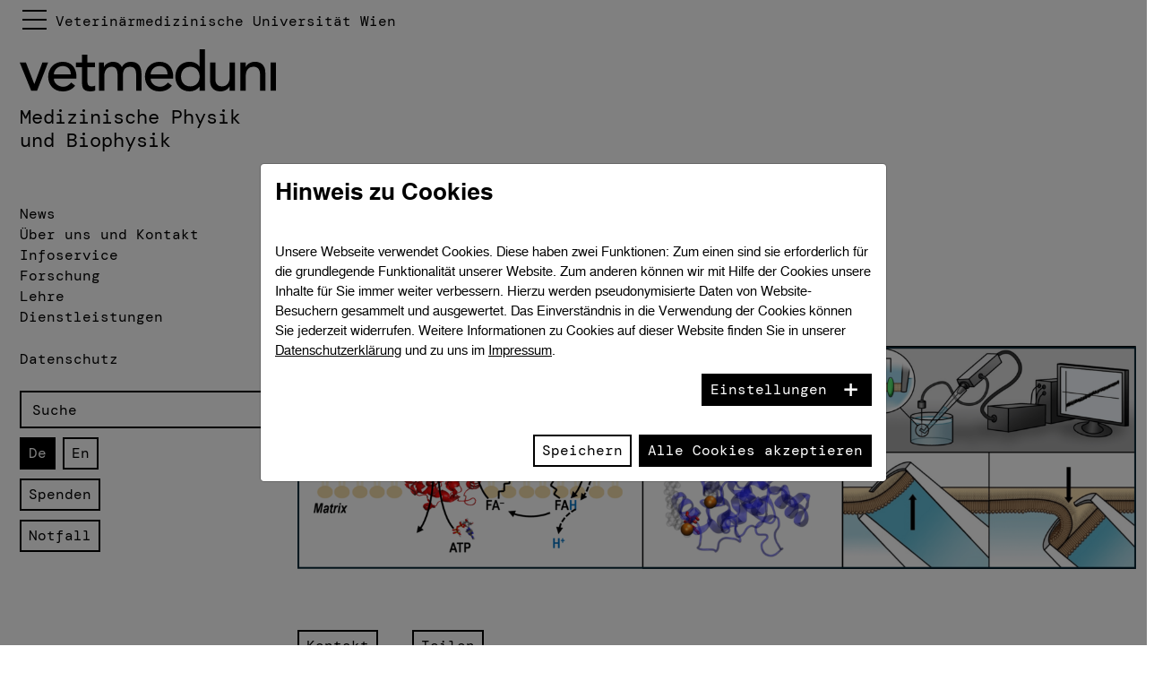

--- FILE ---
content_type: text/html; charset=utf-8
request_url: https://www.vetmeduni.ac.at/biophysik/
body_size: 13255
content:
<!DOCTYPE html>
<html dir="ltr" lang="de-AT">
<head> <meta charset="utf-8"> <!-- Website made by MBIT Solutions GMBH - www.mbit.at This website is powered by TYPO3 - inspiring people to share! TYPO3 is a free open source Content Management Framework initially created by Kasper Skaarhoj and licensed under GNU/GPL. TYPO3 is copyright 1998-2026 of Kasper Skaarhoj. Extensions are copyright of their respective owners. Information and contribution at https://typo3.org/ --> <link rel="icon" href="/typo3conf/ext/mbit_templates/Resources/Public/img/favicons/favicon.ico" type="image/vnd.microsoft.icon">  <meta name="generator" content="TYPO3 CMS" />
<meta name="robots" content="index,follow" />
<meta name="twitter:card" content="summary" />  <link rel="stylesheet" href="/typo3temp/assets/compressed/merged-d5fc2b6ccc849e7b69cfe0980c89ec60-min.css?1768737150" media="all">
     <title>Vetmeduni: Medizinische Physik und Biophysik</title><meta name="viewport" content="width=device-width, initial-scale=1.0, shrink-to-fit=no" /><link rel="apple-touch-icon" sizes="57x57" href="/typo3conf/ext/mbit_templates/Resources/Public/img/favicons/apple-icon-57x57.png">
                    <link rel="apple-touch-icon" sizes="60x60" href="/typo3conf/ext/mbit_templates/Resources/Public/img/favicons/apple-icon-60x60.png">
                    <link rel="apple-touch-icon" sizes="72x72" href="/typo3conf/ext/mbit_templates/Resources/Public/img/favicons/apple-icon-72x72.png">
                    <link rel="apple-touch-icon" sizes="76x76" href="/typo3conf/ext/mbit_templates/Resources/Public/img/favicons/apple-icon-76x76.png">
                    <link rel="apple-touch-icon" sizes="114x114" href="/typo3conf/ext/mbit_templates/Resources/Public/img/favicons/apple-icon-114x114.png">
                    <link rel="apple-touch-icon" sizes="120x120" href="/typo3conf/ext/mbit_templates/Resources/Public/img/favicons/apple-icon-120x120.png">
                    <link rel="apple-touch-icon" sizes="144x144" href="/typo3conf/ext/mbit_templates/Resources/Public/img/favicons/apple-icon-144x144.png">
                    <link rel="apple-touch-icon" sizes="152x152" href="/typo3conf/ext/mbit_templates/Resources/Public/img/favicons/apple-icon-152x152.png">
                    <link rel="apple-touch-icon" sizes="180x180" href="/typo3conf/ext/mbit_templates/Resources/Public/img/favicons/apple-icon-180x180.png">
                    <link rel="icon" type="image/png" sizes="192x192"  href="/typo3conf/ext/mbit_templates/Resources/Public/img/favicons/android-icon-192x192.png">
                    <link rel="icon" type="image/png" sizes="32x32" href="/typo3conf/ext/mbit_templates/Resources/Public/img/favicons/favicon-32x32.png">
                    <link rel="icon" type="image/png" sizes="96x96" href="/typo3conf/ext/mbit_templates/Resources/Public/img/favicons/favicon-96x96.png">
                    <link rel="icon" type="image/png" sizes="16x16" href="/typo3conf/ext/mbit_templates/Resources/Public/img/favicons/favicon-16x16.png">
                    <link rel="manifest" href="/typo3conf/ext/mbit_templates/Resources/Public/img/favicons/manifest.json">
                    <meta name="msapplication-TileColor" content="#ffffff">
                    <meta name="msapplication-TileImage" content="/typo3conf/ext/mbit_templates/Resources/Public/img/favicons/ms-icon-144x144.png">
                    <meta name="theme-color" content="#ffffff">
<link rel="canonical" href="https://www.vetmeduni.ac.at/biophysik/page"/>

<link rel="alternate" hreflang="de-AT" href="https://www.vetmeduni.ac.at/biophysik/page"/>
<link rel="alternate" hreflang="en-GB" href="https://www.vetmeduni.ac.at/en/biophysik/page"/>
<link rel="alternate" hreflang="x-default" href="https://www.vetmeduni.ac.at/biophysik/page"/>
<!-- This site is optimized with the Yoast SEO for TYPO3 plugin - https://yoast.com/typo3-extensions-seo/ -->
<script type="application/ld+json">[{"@context":"https:\/\/www.schema.org","@type":"BreadcrumbList","itemListElement":[{"@type":"ListItem","position":1,"item":{"@id":"https:\/\/www.vetmeduni.ac.at\/","name":"Startseite"}},{"@type":"ListItem","position":2,"item":{"@id":"https:\/\/www.vetmeduni.ac.at\/organisationseinheiten","name":"--- Organisationseinheiten ---"}},{"@type":"ListItem","position":3,"item":{"@id":"https:\/\/www.vetmeduni.ac.at\/biophysik","name":"Medizinische Physik und Biophysik"}}]}]</script> </head>
<body> <a class="sr-only sr-only-focusable" title="Springe zum Hauptinhalt" href="#content"><span>Springe zum Hauptinhalt</span></a> <a class="sr-only sr-only-focusable" title="Springe zur Medizinische Physik und Biophysik Navigation" href="#oeNav"><span>Springe zur Medizinische Physik und Biophysik Navigation</span></a> <div class="site-wrapper oe-wrapper university standard-color" id="top"> <div class="container-fluid oe-outer-nav d-xl-block d-none"> <div class="d-flex d-print-none nav-trigger position-relative"> <button id="oe-nav-trigger-open" class="hamburger hamburger--squeeze" type="button" aria-label="&Ouml;ffne Navigation" aria-controls="oe-bootstrap-offcanvas" data-target="oe-bootstrap-offcanvas" aria-expanded="false"> <span class="hamburger-box"> <span class="hamburger-inner"></span> </span> </button> <a title="Startseite" href="/">Veterin&auml;rmedizinische Universit&auml;t Wien</a> </div> </div> <main class="oe-site-wrapper"> <div id="oe-bootstrap-offcanvas" class="d-none navi-container navi oeNavigation oeNavigation-main navbar-offcanvas navbar-offcanvas-touch contentpage-navi"> <nav id="my-main-nav" class="navbar navbar-expand-xl left-offset "> <div class="oe-outer-nav "> <li id="oe-nav-trigger-close" class="d-flex d-print-none nav-trigger position-relative"> <button class="hamburger hamburger--squeeze is-active oe-main-vetmed-nav-trigger-close align-self-center" data-target="#js-bootstrap-offcanvas-level-3" type="button" aria-label="Schlie&szlig;e Main Navigation" aria-controls="js-bootstrap-offcanvas-level-3"> <span class="hamburger-box"> <span class="hamburger-inner"></span> </span> </button> <a title="Startseite" href="/"> Veterin&auml;rmedizinische Universit&auml;t Wien </a> </li> </div> <ul class="navbar-nav"> <li class="datalevel-1 dataindex-0 navi-item dropdown page-139" data-class="page-139"> <a href="/universitaet" target="" title="Universit&auml;t" class="nav-link reverse-padding"> <div class="level-1-wrapper"> <span>Universit&auml;t</span> </div> </a> <div class="dropdown-menu mt-0"> <div class="nav-headline"> Souver&auml;n, engagiert und innovativ </div> <div class="d-flex"> <div class="nav-row"> <ul class="sub-menu-2"> <div class="oe-outer-nav "> <li id="oe-nav-trigger-close" class="d-flex d-print-none nav-trigger position-relative"> <button class="hamburger hamburger--squeeze is-active oe-main-vetmed-nav-trigger-close align-self-center" data-target="#js-bootstrap-offcanvas-level-3" type="button" aria-label="Schlie&szlig;e Main Navigation" aria-controls="js-bootstrap-offcanvas-level-3"> <span class="hamburger-box"> <span class="hamburger-inner"></span> </span> </button> <a title="Startseite" href="/"> Veterin&auml;rmedizinische Universit&auml;t Wien </a> </li> </div> <li class="datalevel-2 dataindex-0 nav-item-2 "> <a href="/universitaet/profil" class="dropdown-item ml-25"> <i class="fal fa-plus "></i> Profil </a> </li> <li class="datalevel-2 dataindex-1 nav-item-2 "> <a href="/universitaet/departments" class="dropdown-item ml-25"> <i class="fal fa-plus "></i> Departments </a> </li> <li class="datalevel-2 dataindex-2 nav-item-2 "> <a href="/universitaet/einrichtungen" class="dropdown-item ml-25"> <i class="fal fa-plus "></i> Einrichtungen </a> </li> <li class="datalevel-2 dataindex-3 nav-item-2 "> <a href="/universitaet/infoservice" class="dropdown-item ml-25"> <i class="fal fa-plus "></i> Infoservice </a> </li> <li class="datalevel-2 dataindex-4 nav-item-2 "> <a href="/universitaet/campus" class="dropdown-item ml-25"> <i class="fal fa-plus "></i> Campus </a> </li> </ul> </div> <div class="flyout-info nav-row"> <p>Die <abbr title="Veterin&auml;rmedizinische Universit&auml;t Wien" lang="de"><a href="/glossar#heading-54" title="Vetmeduni Abk&uuml;rzung f&uuml;r Veterin&auml;rmedizinische Universit&auml;t Wien" data-tooltip="Veterin&auml;rmedizinische Universit&auml;t Wien" class="dpnglossary link">Vetmeduni</a></abbr> steht f&uuml;r verantwortungsvolles Handeln im Sinne der Gesundheit von Mensch, Tier und Umwelt.</p> <div class="row"> <div class="col-6"> <h2>1.477 </h2><p class="subline">Mitarbeiter:innen</p> </div> <div class="col-6"> <h2>2.575 </h2><p class="subline">Studierende</p> </div> </div> </div> </div> </div> </li> <li class="datalevel-1 dataindex-1 navi-item dropdown page-27" data-class="page-27"> <a href="/studium" target="" title="Studium" class="nav-link reverse-padding"> <div class="level-1-wrapper"> <span>Studium</span> </div> </a> <div class="dropdown-menu mt-0"> <div class="nav-headline"> Lehren mit Verantwortung </div> <div class="d-flex"> <div class="nav-row"> <ul class="sub-menu-2"> <div class="oe-outer-nav "> <li id="oe-nav-trigger-close" class="d-flex d-print-none nav-trigger position-relative"> <button class="hamburger hamburger--squeeze is-active oe-main-vetmed-nav-trigger-close align-self-center" data-target="#js-bootstrap-offcanvas-level-3" type="button" aria-label="Schlie&szlig;e Main Navigation" aria-controls="js-bootstrap-offcanvas-level-3"> <span class="hamburger-box"> <span class="hamburger-inner"></span> </span> </button> <a title="Startseite" href="/"> Veterin&auml;rmedizinische Universit&auml;t Wien </a> </li> </div> <li class="datalevel-2 dataindex-0 nav-item-2 "> <a href="/studium/studienangebot" class="dropdown-item ml-25"> <i class="fal fa-plus "></i> Studienangebot </a> </li> <li class="datalevel-2 dataindex-1 nav-item-2 "> <a href="/studium/aufnahmeverfahren" class="dropdown-item ml-25"> <i class="fal fa-plus "></i> Aufnahmeverfahren </a> </li> <li class="datalevel-2 dataindex-2 nav-item-2 "> <a href="/studium/studieninteressierte" class="dropdown-item ml-25"> <i class="fal fa-plus "></i> Studieninteressierte </a> </li> <li class="datalevel-2 dataindex-3 nav-item-2 "> <a href="/studium/rund-um-die-zulassung" class="dropdown-item ml-25"> <i class="fal fa-plus "></i> Rund um die Zulassung </a> </li> <li class="datalevel-2 dataindex-4 nav-item-2 "> <a href="/studium/studienorganisation" class="dropdown-item ml-25"> <i class="fal fa-plus "></i> Studienorganisation </a> </li> <li class="datalevel-2 dataindex-5 nav-item-2 "> <a href="/studium/lifelong-learning" class="dropdown-item ml-25"> <i class="fal fa-plus "></i> Lifelong Learning </a> </li> <li class="datalevel-2 dataindex-6 nav-item-2 "> <a href="/studium/anlaufstellen-im-bereich-lehre" class="dropdown-item ml-25"> <i class="fal fa-plus "></i> Anlaufstellen im Bereich Lehre </a> </li> <li class="datalevel-2 dataindex-7 nav-item-2 "> <a href="/studium/ausbildungsforschung" class="dropdown-item ml-25"> <i class="fal fa-plus "></i> Ausbildungsforschung </a> </li> </ul> </div> <div class="flyout-info nav-row"> <p>Die <abbr title="Veterin&auml;rmedizinische Universit&auml;t Wien" lang="de"><a href="/glossar#heading-54" title="Vetmeduni Abk&uuml;rzung f&uuml;r Veterin&auml;rmedizinische Universit&auml;t Wien" data-tooltip="Veterin&auml;rmedizinische Universit&auml;t Wien" class="dpnglossary link">Vetmeduni</a></abbr> bildet souver&auml;ne Pers&ouml;nlichkeiten aus und f&ouml;rdert Wissbegier, Offenheit, Zielstrebigkeit am Wirken in der Gesellschaft. </p> <div class="row"> <div class="col-6"> <h2>90% </h2><p class="subline">der in &Ouml;sterreich t&auml;tigen Tier&auml;rzt:innen haben an der <abbr title="Veterin&auml;rmedizinische Universit&auml;t Wien" lang="de"><a href="/glossar#heading-54" title="Vetmeduni Abk&uuml;rzung f&uuml;r Veterin&auml;rmedizinische Universit&auml;t Wien" data-tooltip="Veterin&auml;rmedizinische Universit&auml;t Wien" class="dpnglossary link">Vetmeduni</a></abbr> studiert.</p> </div> <div class="col-6"> <h2>61% </h2><p class="subline">der Studierenden kommen aus einer l&auml;ndlichen Umgebung.</p> </div> </div> </div> </div> </div> </li> <li class="datalevel-1 dataindex-2 navi-item dropdown page-65" data-class="page-65"> <a href="/forschung" target="" title="Forschung" class="nav-link reverse-padding"> <div class="level-1-wrapper"> <span>Forschung</span> </div> </a> <div class="dropdown-menu mt-0"> <div class="nav-headline"> Forschen mit Vision </div> <div class="d-flex"> <div class="nav-row"> <ul class="sub-menu-2"> <div class="oe-outer-nav "> <li id="oe-nav-trigger-close" class="d-flex d-print-none nav-trigger position-relative"> <button class="hamburger hamburger--squeeze is-active oe-main-vetmed-nav-trigger-close align-self-center" data-target="#js-bootstrap-offcanvas-level-3" type="button" aria-label="Schlie&szlig;e Main Navigation" aria-controls="js-bootstrap-offcanvas-level-3"> <span class="hamburger-box"> <span class="hamburger-inner"></span> </span> </button> <a title="Startseite" href="/"> Veterin&auml;rmedizinische Universit&auml;t Wien </a> </li> </div> <li class="datalevel-2 dataindex-0 nav-item-2 "> <a href="/forschung/aktuelles-aus-der-forschung" class="dropdown-item ml-25"> <i class="fal fa-plus fa-plus-desktop"></i> Aktuelles aus der Forschung </a> </li> <li class="datalevel-2 dataindex-1 nav-item-2 "> <a href="/forschung/forschungsprofil" class="dropdown-item ml-25"> <i class="fal fa-plus fa-plus-desktop"></i> Forschungsprofil </a> </li> <li class="datalevel-2 dataindex-2 nav-item-2 "> <a href="/forschung/wissenschaftliche-ethik-und-integritaet" class="dropdown-item ml-25"> <i class="fal fa-plus fa-plus-desktop"></i> Wissenschaftliche Ethik und Integrit&auml;t </a> </li> <li class="datalevel-2 dataindex-3 nav-item-2 "> <a href="/forschung/interne-foerderprogramme" class="dropdown-item ml-25"> <i class="fal fa-plus fa-plus-desktop"></i> Interne F&ouml;rderprogramme </a> </li> <li class="datalevel-2 dataindex-4 nav-item-2 "> <a href="/forschung/forschungsservice" class="dropdown-item ml-25"> <i class="fal fa-plus "></i> Forschungsservice </a> </li> <li class="datalevel-2 dataindex-5 nav-item-2 "> <a href="/forschung/forschungsdokumentation" class="dropdown-item ml-25"> <i class="fal fa-plus fa-plus-desktop"></i> Forschungsdokumentation </a> </li> <li class="datalevel-2 dataindex-6 nav-item-2 "> <a href="/forschung/open-access" class="dropdown-item ml-25"> <i class="fal fa-plus fa-plus-desktop"></i> Open Access </a> </li> <li class="datalevel-2 dataindex-7 nav-item-2 "> <a href="/forschung/gender-equality-plan-horizon-europe" class="dropdown-item ml-25"> <i class="fal fa-plus fa-plus-desktop"></i> Gender Equality Plan &ndash; Horizon Europe </a> </li> <li class="datalevel-2 dataindex-8 nav-item-2 "> <a href="/forschung/forschungsstrategie/wissenschaftlicher-beirat" class="dropdown-item ml-25"> <i class="fal fa-plus fa-plus-desktop"></i> Wissenschaftlicher Beirat </a> </li> </ul> </div> <div class="flyout-info nav-row"> <p>Die <abbr title="Veterin&auml;rmedizinische Universit&auml;t Wien" lang="de"><a href="/glossar#heading-54" title="Vetmeduni Abk&uuml;rzung f&uuml;r Veterin&auml;rmedizinische Universit&auml;t Wien" data-tooltip="Veterin&auml;rmedizinische Universit&auml;t Wien" class="dpnglossary link">Vetmeduni</a></abbr> agiert selbstbewusst und mutig in ihrem breit gef&auml;cherten Wirkungsbereich &ndash; und pr&auml;gt damit den Wissenschaftsstandort &Ouml;sterreich.</p> <div class="row"> <div class="col-6"> <h2>807 </h2><p class="subline">wissenschaftliche Mitarbeiter:innen</p> </div> <div class="col-6"> <h2>535 </h2><p class="subline">davon sind Frauen.</p> </div> </div> </div> </div> </div> </li> <li class="datalevel-1 dataindex-3 navi-item dropdown page-5844" data-class="page-5844"> <a href="/tierspital" target="" title="Tierspital" class="nav-link reverse-padding"> <div class="level-1-wrapper"> <span>Tierspital</span> </div> </a> <div class="dropdown-menu mt-0"> <div class="nav-headline"> Heilen mit Ambition </div> <div class="d-flex"> <div class="nav-row"> <ul class="sub-menu-2"> <div class="oe-outer-nav "> <li id="oe-nav-trigger-close" class="d-flex d-print-none nav-trigger position-relative"> <button class="hamburger hamburger--squeeze is-active oe-main-vetmed-nav-trigger-close align-self-center" data-target="#js-bootstrap-offcanvas-level-3" type="button" aria-label="Schlie&szlig;e Main Navigation" aria-controls="js-bootstrap-offcanvas-level-3"> <span class="hamburger-box"> <span class="hamburger-inner"></span> </span> </button> <a title="Startseite" href="/"> Veterin&auml;rmedizinische Universit&auml;t Wien </a> </li> </div> <li class="datalevel-2 dataindex-0 nav-item-2 "> <a href="/tierspital/notfall" class="dropdown-item ml-25"> <i class="fal fa-plus fa-plus-desktop"></i> Notfall </a> </li> <li class="datalevel-2 dataindex-1 nav-item-2 "> <a href="/tierspital/universitaetskliniken" class="dropdown-item ml-25"> <i class="fal fa-plus "></i> Universit&auml;tskliniken </a> </li> <li class="datalevel-2 dataindex-2 nav-item-2 "> <a href="/tierspital/diagnostik" class="dropdown-item ml-25"> <i class="fal fa-plus fa-plus-desktop"></i> Diagnostik </a> </li> <li class="datalevel-2 dataindex-3 nav-item-2 "> <a href="/tierspital/tipps-fuers-tier" class="dropdown-item ml-25"> <i class="fal fa-plus fa-plus-desktop"></i> Tipps f&uuml;rs Tier </a> </li> <li class="datalevel-2 dataindex-4 nav-item-2 "> <a href="/tierspital/infoservice" class="dropdown-item ml-25"> <i class="fal fa-plus "></i> Infoservice </a> </li> </ul> </div> <div class="flyout-info nav-row"> <p>Die <abbr title="Veterin&auml;rmedizinische Universit&auml;t Wien" lang="de"><a href="/glossar#heading-54" title="Vetmeduni Abk&uuml;rzung f&uuml;r Veterin&auml;rmedizinische Universit&auml;t Wien" data-tooltip="Veterin&auml;rmedizinische Universit&auml;t Wien" class="dpnglossary link">Vetmeduni</a></abbr> &uuml;bernimmt in ihrem Tun Verantwortung und arbeitet gewissenhaft und engagiert mit einem kritischen Blick auf ihr eigenes Tun.</p> <div class="row"> <div class="col-6"> <h2>5 </h2><p class="subline">Universtit&auml;tskliniken und Klinische Zentren</p> </div> <div class="col-6"> <h2>30.265 </h2><p class="subline">Patientenbesuche pro Jahr</p> </div> </div> </div> </div> </div> </li> </ul> </nav> <div class="metanavi navi"> <ul> <li class="navi-item "> <a href="/alumni" class="nav-link"> Alumni </a> <div class="dropdown-menu mt-0"> <div class="nav-headline"> Deine Alma Mater &ndash; Wir bleiben in Verbindung </div> <div class="d-flex"> <div class="flyout-info nav-row"> <p>Einmal <abbr title="Veterin&auml;rmedizinische Universit&auml;t Wien" lang="de"><a href="/glossar#heading-54" title="Vetmeduni Abk&uuml;rzung f&uuml;r Veterin&auml;rmedizinische Universit&auml;t Wien" data-tooltip="Veterin&auml;rmedizinische Universit&auml;t Wien" class="dpnglossary link">Vetmeduni</a></abbr> - immer <abbr title="Veterin&auml;rmedizinische Universit&auml;t Wien" lang="de"><a href="/glossar#heading-54" title="Vetmeduni Abk&uuml;rzung f&uuml;r Veterin&auml;rmedizinische Universit&auml;t Wien" data-tooltip="Veterin&auml;rmedizinische Universit&auml;t Wien" class="dpnglossary link">Vetmeduni</a></abbr>. Die Seite f&uuml;r alle Absolvent:innen.</p> <div class="row"> <div class="col-6"> </div> <div class="col-6"> </div> </div> </div> </div> </div> </li> <li class="navi-item "> <a href="/internationaloffice" class="nav-link"> International </a> </li> <li class="navi-item "> <a href="/jobs" class="nav-link"> Jobs </a> </li> <li class="navi-item "> <a href="/kontakt" class="nav-link"> Kontakt </a> </li> </ul> </div> <div class="btn-metanavi"> <ul> <li> <div class="tx_solr"> <div class="tx-solr-search-form"> <form target="_blank" method="get" id="tx-solr-search-form-pi-results" action="/suche" data-suggest="/suche?type=7384" data-suggest-header="Top Treffer" accept-charset="utf-8"> <div class="search-bar-container"> <div class="position-relative"> <input type="text" class="tx-solr-q js-solr-q tx-solr-suggest form-control" placeholder="Suche" name="tx_solr[q]" value="" aria-label="Eingabefeld der Suche"> <span class="input-group-btn"> <button class="btn btn-default tx-solr-submit" type="submit" aria-label="Suche abschicken"> <svg xmlns="http://www.w3.org/2000/svg" width="62.133" height="34.133" viewbox="0 0 62.133 34.133"> <g id="Gruppe_398" data-name="Gruppe 398" transform="translate(245.248 4961.53) rotate(180)"> <line id="Linie_2" data-name="Linie 2" x2="59.838" transform="translate(245.248 4944.532) rotate(180)" fill="none" stroke="#000" stroke-width="3"></line> <path id="Pfad_2623" data-name="Pfad 2623" d="M-19708.572-2900.537l-16.18-16,16.18-16" transform="translate(19910 7861)" fill="none" stroke="#000" stroke-width="3"></path> </g> </svg> </button> </span> </div> </div> </form> </div> </div> </li> <li> <a href="/biophysik/page" hreflang="de-AT" title="Deutsch" class="btn btn-outline-primary language-link mr-2 active"> <span>de</span> </a><a href="/en/biophysik/page" hreflang="en-GB" title="English" class="btn btn-outline-primary language-link mr-2 "> <span>en</span> </a> </li> <li><a href="/fundraising" class="btn btn-outline-primary">Spenden</a></li> <li><a href="/tierspital/notfall" class="btn btn-outline-primary">Notfall</a></li> </ul> </div> </div> <div class="container-fluid"> <div class="row"> <div class="col-xl-3 col-12 pl-0 logo-container"> <div class="container"> <div class="row justify-content-between "> <div class="logo"> <a href="/" title="Home" class="logo-link"> <svg xmlns="http://www.w3.org/2000/svg" class="img-fluid logo-svg" alt="Vetmeduni Logo" width="400" height="65.674" viewbox="0 0 400 65.674"> <g id="Gruppe_262" data-name="Gruppe 262" transform="translate(-22 -22)"> <g id="Gruppe_1" data-name="Gruppe 1" transform="translate(22 42.594)"> <path id="Pfad_1" data-name="Pfad 1" d="M17.187,0,4.574,33.673-8.6,0h-9.646l17.9,43.966H8.839L26.092,0Z" transform="translate(18.245)"></path> </g> <path id="Pfad_2" data-name="Pfad 2" d="M21.417,12.688V9.719C21.417-1.6,15.48-13.469-.009-13.469c-13.173,0-22.726,9.924-22.726,23.095,0,13.08,8.72,23.1,22.632,23.1,8.44,0,14.841-2.969,19.481-9l-6.31-4.82C9.823,22.892,6.114,25.488,1.01,25.488c-7.7,0-14.841-5.1-14.841-12.8ZM-13.831,6.008c0-5.844,5.379-12.8,13.637-12.8,8.438,0,12.52,5.475,12.707,12.8Z" transform="translate(89.169 54.951)"></path> <path id="Pfad_3" data-name="Pfad 3" d="M14.534,5.991H2.569V-6.352H-5.78V5.991h-9.648v7.24H-5.78V36.154C-5.78,43.21-5.6,51.1,7.3,51.1c1.668,0,5.564-.369,7.512-1.485V42a11.851,11.851,0,0,1-5.937,1.3c-6.306,0-6.306-5.2-6.306-10.114V13.232H14.534Z" transform="translate(125.032 36.575)"></path> <path id="Pfad_4" data-name="Pfad 4" d="M0,21.866H8.349V-.951c0-9.926,5.379-14.47,11.409-14.47,8.069,0,9.275,5.937,9.275,14.284v23H37.38V-2.158c0-7.789,3.154-13.262,11.223-13.262s9.462,6.121,9.462,12.8V21.866h8.349v-25.6c0-9.832-3.154-19.479-16.7-19.479A15.894,15.894,0,0,0,35.8-15.05c-2.781-5.379-7.232-8.162-13.726-8.162-7.885,0-13.264,5.379-14.1,7.978H7.791V-22.1H0Z" transform="translate(145.699 64.694)"></path> <path id="Pfad_5" data-name="Pfad 5" d="M21.418,12.688V9.719c0-11.316-5.937-23.188-21.426-23.188-13.171,0-22.728,9.924-22.728,23.095,0,13.08,8.72,23.1,22.632,23.1,8.442,0,14.841-2.969,19.481-9L13.069,18.9c-3.245,3.989-6.956,6.585-12.058,6.585-7.7,0-14.841-5.1-14.841-12.8ZM-13.83,6.008c0-5.844,5.379-12.8,13.635-12.8,8.438,0,12.52,5.475,12.707,12.8Z" transform="translate(240.248 54.951)"></path> <path id="Pfad_6" data-name="Pfad 6" d="M18.357,0V26.88h-.186c-2.967-4.547-9-7.423-15.305-7.423-13.542,0-22.353,9.929-22.353,23.107,0,12.993,8.72,23.109,22.353,23.109,5.937,0,12.058-2.691,15.305-7.424h.186V64.56H26.7V0ZM3.885,57.876c-8.9,0-14.468-6.4-14.468-15.311S-5.017,27.253,3.885,27.253s14.472,6.4,14.472,15.311S12.791,57.876,3.885,57.876" transform="translate(284.418 22)"></path> <path id="Pfad_7" data-name="Pfad 7" d="M18.9,0H10.549V22.632c0,10.2-5.286,14.655-12.243,14.655-5.288,0-10.019-3.059-10.019-11.316V0h-8.349V28.29c0,11.689,7.422,16.789,15.956,16.789,6.772,0,12.336-3.245,14.47-7.883h.184v6.772H18.9Z" transform="translate(339.178 42.594)"></path> <path id="Pfad_8" data-name="Pfad 8" d="M0,21.866H8.349V-.766c0-10.2,5.286-14.655,12.243-14.655,5.288,0,10.019,3.061,10.019,11.316V21.866h8.349V-6.423c0-11.687-7.42-16.789-15.956-16.789-6.772,0-12.336,3.245-14.468,7.885H8.349V-22.1H0Z" transform="translate(366.487 64.694)"></path> <path id="Pfad_10" data-name="Pfad 10" d="M201.562-7.49h8.347V-51.456h-8.347Z" transform="translate(212.091 94.051)"></path> </g> </svg></a> </div> </div> </div> </div> <div class="col-xl-3 px-0 navi-container"> <div class="flyout"> <div class="container pr-xl-0"> <div class="row mr-0"> <div class="col-12 pl-0 px-xl-0"> <div class="navi oeNavigation contentpage-navi"> <nav id="oeNav" class="navbar pl-0 pr-0"> <div class="logo position-relative"> <a href="/biophysik" title="Startseite Biophysik" class="logo-link"> <svg xmlns="http://www.w3.org/2000/svg" class="img-fluid logo-svg" alt="Vetmeduni Logo" width="400" height="65.674" viewbox="0 0 400 65.674"> <g id="Gruppe_262" data-name="Gruppe 262" transform="translate(-22 -22)"> <g id="Gruppe_1" data-name="Gruppe 1" transform="translate(22 42.594)"> <path id="Pfad_1" data-name="Pfad 1" d="M17.187,0,4.574,33.673-8.6,0h-9.646l17.9,43.966H8.839L26.092,0Z" transform="translate(18.245)"></path> </g> <path id="Pfad_2" data-name="Pfad 2" d="M21.417,12.688V9.719C21.417-1.6,15.48-13.469-.009-13.469c-13.173,0-22.726,9.924-22.726,23.095,0,13.08,8.72,23.1,22.632,23.1,8.44,0,14.841-2.969,19.481-9l-6.31-4.82C9.823,22.892,6.114,25.488,1.01,25.488c-7.7,0-14.841-5.1-14.841-12.8ZM-13.831,6.008c0-5.844,5.379-12.8,13.637-12.8,8.438,0,12.52,5.475,12.707,12.8Z" transform="translate(89.169 54.951)"></path> <path id="Pfad_3" data-name="Pfad 3" d="M14.534,5.991H2.569V-6.352H-5.78V5.991h-9.648v7.24H-5.78V36.154C-5.78,43.21-5.6,51.1,7.3,51.1c1.668,0,5.564-.369,7.512-1.485V42a11.851,11.851,0,0,1-5.937,1.3c-6.306,0-6.306-5.2-6.306-10.114V13.232H14.534Z" transform="translate(125.032 36.575)"></path> <path id="Pfad_4" data-name="Pfad 4" d="M0,21.866H8.349V-.951c0-9.926,5.379-14.47,11.409-14.47,8.069,0,9.275,5.937,9.275,14.284v23H37.38V-2.158c0-7.789,3.154-13.262,11.223-13.262s9.462,6.121,9.462,12.8V21.866h8.349v-25.6c0-9.832-3.154-19.479-16.7-19.479A15.894,15.894,0,0,0,35.8-15.05c-2.781-5.379-7.232-8.162-13.726-8.162-7.885,0-13.264,5.379-14.1,7.978H7.791V-22.1H0Z" transform="translate(145.699 64.694)"></path> <path id="Pfad_5" data-name="Pfad 5" d="M21.418,12.688V9.719c0-11.316-5.937-23.188-21.426-23.188-13.171,0-22.728,9.924-22.728,23.095,0,13.08,8.72,23.1,22.632,23.1,8.442,0,14.841-2.969,19.481-9L13.069,18.9c-3.245,3.989-6.956,6.585-12.058,6.585-7.7,0-14.841-5.1-14.841-12.8ZM-13.83,6.008c0-5.844,5.379-12.8,13.635-12.8,8.438,0,12.52,5.475,12.707,12.8Z" transform="translate(240.248 54.951)"></path> <path id="Pfad_6" data-name="Pfad 6" d="M18.357,0V26.88h-.186c-2.967-4.547-9-7.423-15.305-7.423-13.542,0-22.353,9.929-22.353,23.107,0,12.993,8.72,23.109,22.353,23.109,5.937,0,12.058-2.691,15.305-7.424h.186V64.56H26.7V0ZM3.885,57.876c-8.9,0-14.468-6.4-14.468-15.311S-5.017,27.253,3.885,27.253s14.472,6.4,14.472,15.311S12.791,57.876,3.885,57.876" transform="translate(284.418 22)"></path> <path id="Pfad_7" data-name="Pfad 7" d="M18.9,0H10.549V22.632c0,10.2-5.286,14.655-12.243,14.655-5.288,0-10.019-3.059-10.019-11.316V0h-8.349V28.29c0,11.689,7.422,16.789,15.956,16.789,6.772,0,12.336-3.245,14.47-7.883h.184v6.772H18.9Z" transform="translate(339.178 42.594)"></path> <path id="Pfad_8" data-name="Pfad 8" d="M0,21.866H8.349V-.766c0-10.2,5.286-14.655,12.243-14.655,5.288,0,10.019,3.061,10.019,11.316V21.866h8.349V-6.423c0-11.687-7.42-16.789-15.956-16.789-6.772,0-12.336,3.245-14.468,7.885H8.349V-22.1H0Z" transform="translate(366.487 64.694)"></path> <path id="Pfad_10" data-name="Pfad 10" d="M201.562-7.49h8.347V-51.456h-8.347Z" transform="translate(212.091 94.051)"></path> </g> </svg> <p class="logo-caption"> Medizinische Physik und Biophysik </p> </a> </div> <button class="hamburger oe-vetmed-nav-trigger nav-trigger d-xl-none d-block d-print-none" type="button" aria-label="&Ouml;ffne Navigation" aria-controls="oeMainNav" data-target="oeMainNav" aria-expanded="false"> <span class="hamburger-box"> <span class="hamburger-inner"></span> </span> </button> <ul id="oeMainNav" class="oeMainNav navbar-nav left-offset mb-navbar"> <div class="oe-outer-nav "> <li class="d-flex d-print-none nav-trigger position-relative"> <button id="oe-main-nav-trigger-open" class="align-self-center hamburger nav-trigger d-xl-none d-block d-print-none" type="button" aria-controls="oe-bootstrap-offcanvas" aria-label="&Ouml;ffne Main Navigation"> <span class="hamburger-box"> <span class="hamburger-inner"></span> </span> </button> <a title="Startseite" href="/"> Veterin&auml;rmedizinische Universit&auml;t Wien </a> </li> </div> <li class="logo d-flex justify-content-between d-xl-none position-relative"> <div class="pt-1 d-flex flex-column"> <a href="/biophysik" title="Startseite" class="logo-link"> <svg xmlns="http://www.w3.org/2000/svg" class="img-fluid logo-svg" alt="Vetmeduni Logo" width="400" height="65.674" viewbox="0 0 400 65.674"> <g id="Gruppe_262" data-name="Gruppe 262" transform="translate(-22 -22)"> <g id="Gruppe_1" data-name="Gruppe 1" transform="translate(22 42.594)"> <path id="Pfad_1" data-name="Pfad 1" d="M17.187,0,4.574,33.673-8.6,0h-9.646l17.9,43.966H8.839L26.092,0Z" transform="translate(18.245)"></path> </g> <path id="Pfad_2" data-name="Pfad 2" d="M21.417,12.688V9.719C21.417-1.6,15.48-13.469-.009-13.469c-13.173,0-22.726,9.924-22.726,23.095,0,13.08,8.72,23.1,22.632,23.1,8.44,0,14.841-2.969,19.481-9l-6.31-4.82C9.823,22.892,6.114,25.488,1.01,25.488c-7.7,0-14.841-5.1-14.841-12.8ZM-13.831,6.008c0-5.844,5.379-12.8,13.637-12.8,8.438,0,12.52,5.475,12.707,12.8Z" transform="translate(89.169 54.951)"></path> <path id="Pfad_3" data-name="Pfad 3" d="M14.534,5.991H2.569V-6.352H-5.78V5.991h-9.648v7.24H-5.78V36.154C-5.78,43.21-5.6,51.1,7.3,51.1c1.668,0,5.564-.369,7.512-1.485V42a11.851,11.851,0,0,1-5.937,1.3c-6.306,0-6.306-5.2-6.306-10.114V13.232H14.534Z" transform="translate(125.032 36.575)"></path> <path id="Pfad_4" data-name="Pfad 4" d="M0,21.866H8.349V-.951c0-9.926,5.379-14.47,11.409-14.47,8.069,0,9.275,5.937,9.275,14.284v23H37.38V-2.158c0-7.789,3.154-13.262,11.223-13.262s9.462,6.121,9.462,12.8V21.866h8.349v-25.6c0-9.832-3.154-19.479-16.7-19.479A15.894,15.894,0,0,0,35.8-15.05c-2.781-5.379-7.232-8.162-13.726-8.162-7.885,0-13.264,5.379-14.1,7.978H7.791V-22.1H0Z" transform="translate(145.699 64.694)"></path> <path id="Pfad_5" data-name="Pfad 5" d="M21.418,12.688V9.719c0-11.316-5.937-23.188-21.426-23.188-13.171,0-22.728,9.924-22.728,23.095,0,13.08,8.72,23.1,22.632,23.1,8.442,0,14.841-2.969,19.481-9L13.069,18.9c-3.245,3.989-6.956,6.585-12.058,6.585-7.7,0-14.841-5.1-14.841-12.8ZM-13.83,6.008c0-5.844,5.379-12.8,13.635-12.8,8.438,0,12.52,5.475,12.707,12.8Z" transform="translate(240.248 54.951)"></path> <path id="Pfad_6" data-name="Pfad 6" d="M18.357,0V26.88h-.186c-2.967-4.547-9-7.423-15.305-7.423-13.542,0-22.353,9.929-22.353,23.107,0,12.993,8.72,23.109,22.353,23.109,5.937,0,12.058-2.691,15.305-7.424h.186V64.56H26.7V0ZM3.885,57.876c-8.9,0-14.468-6.4-14.468-15.311S-5.017,27.253,3.885,27.253s14.472,6.4,14.472,15.311S12.791,57.876,3.885,57.876" transform="translate(284.418 22)"></path> <path id="Pfad_7" data-name="Pfad 7" d="M18.9,0H10.549V22.632c0,10.2-5.286,14.655-12.243,14.655-5.288,0-10.019-3.059-10.019-11.316V0h-8.349V28.29c0,11.689,7.422,16.789,15.956,16.789,6.772,0,12.336-3.245,14.47-7.883h.184v6.772H18.9Z" transform="translate(339.178 42.594)"></path> <path id="Pfad_8" data-name="Pfad 8" d="M0,21.866H8.349V-.766c0-10.2,5.286-14.655,12.243-14.655,5.288,0,10.019,3.061,10.019,11.316V21.866h8.349V-6.423c0-11.687-7.42-16.789-15.956-16.789-6.772,0-12.336,3.245-14.468,7.885H8.349V-22.1H0Z" transform="translate(366.487 64.694)"></path> <path id="Pfad_10" data-name="Pfad 10" d="M201.562-7.49h8.347V-51.456h-8.347Z" transform="translate(212.091 94.051)"></path> </g> </svg> <p class="logo-caption"> Medizinische Physik und Biophysik </p> </a> </div> <button class="hamburger hamburger--squeeze is-active oe-vetmed-nav-trigger-close nav-trigger d-xl-none d-block d-print-none align-self-start" type="button" aria-label="Schlie&szlig;e Navigation" aria-controls="oe-bootstrap-offcanvas"> <span class="hamburger-box"> <span class="hamburger-inner"></span> </span> </button> </li> <div class="margin-top-wrapper"> <li class="datalevel-1 dataindex-0 navi-item dropdown page-32556" data-class="page-32556"> <a href="/biophysik/news" target="" title="News" class="nav-link reverse-padding"> <div class="level-1-wrapper"> <span>News</span> </div> </a> </li> <li class="datalevel-1 dataindex-1 navi-item dropdown page-26829" data-class="page-26829"> <a href="/biophysik/ueber-uns-und-kontakt" target="" title="&Uuml;ber uns und Kontakt" class="nav-link reverse-padding"> <div class="level-1-wrapper"> <span>&Uuml;ber uns und Kontakt</span> </div> </a> </li> <li class="datalevel-1 dataindex-2 navi-item dropdown page-26824" data-class="page-26824"> <a href="/biophysik/infoservice" target="" title="Infoservice" class="nav-link reverse-padding"> <div class="level-1-wrapper"> <span>Infoservice</span> </div> </a> </li> <li class="datalevel-1 dataindex-3 navi-item dropdown page-26799" data-class="page-26799"> <a href="/biophysik/forschung" target="" title="Forschung" class="nav-link reverse-padding"> <div class="level-1-wrapper"> <span>Forschung</span> </div> </a> </li> <li class="datalevel-1 dataindex-4 navi-item dropdown page-26790" data-class="page-26790"> <a href="/biophysik/lehre" target="" title="Lehre" class="nav-link reverse-padding"> <div class="level-1-wrapper"> <span>Lehre</span> </div> </a> </li> <li class="datalevel-1 dataindex-5 navi-item dropdown page-26787" data-class="page-26787"> <a href="/biophysik/dienstleistungen" target="" title="Dienstleistungen" class="nav-link reverse-padding"> <div class="level-1-wrapper"> <span>Dienstleistungen</span> </div> </a> </li> </div> <div class="metanavi d-xl-none d-block"> <ul> <li><a href="/datenschutz" title="Diese Datenschutzerkl&auml;rung gilt f&uuml;r das Internetangebot der Vetmeduni, welches unter der Domain www.vetmeduni.ac.at sowie deren Subdomains abrufbar ist." class="nav-link">Datenschutz</a></li> </ul> </div> <div class="d-xl-none d-block"> <div class="btn-metanavi"> <ul> <li> <div class="tx_solr"> <div class="tx-solr-search-form"> <form target="_blank" method="get" id="tx-solr-search-form-pi-results" action="/suche" data-suggest="/suche?type=7384" data-suggest-header="Top Treffer" accept-charset="utf-8"> <div class="search-bar-container"> <div class="position-relative"> <input type="text" class="tx-solr-q js-solr-q tx-solr-suggest form-control" placeholder="Suche" name="tx_solr[q]" value="" aria-label="Eingabefeld der Suche"> <span class="input-group-btn"> <button class="btn btn-default tx-solr-submit" type="submit" aria-label="Suche abschicken"> <svg xmlns="http://www.w3.org/2000/svg" width="62.133" height="34.133" viewbox="0 0 62.133 34.133"> <g id="Gruppe_398" data-name="Gruppe 398" transform="translate(245.248 4961.53) rotate(180)"> <line id="Linie_2" data-name="Linie 2" x2="59.838" transform="translate(245.248 4944.532) rotate(180)" fill="none" stroke="#000" stroke-width="3"></line> <path id="Pfad_2623" data-name="Pfad 2623" d="M-19708.572-2900.537l-16.18-16,16.18-16" transform="translate(19910 7861)" fill="none" stroke="#000" stroke-width="3"></path> </g> </svg> </button> </span> </div> </div> </form> </div> </div> </li> <li> <a href="/biophysik/page" hreflang="de-AT" title="Deutsch" class="btn btn-outline-primary language-link mr-2 active"> <span>de</span> </a><a href="/en/biophysik/page" hreflang="en-GB" title="English" class="btn btn-outline-primary language-link mr-2 "> <span>en</span> </a> </li> <li><a href="/fundraising" class="btn btn-outline-primary">Spenden</a></li> <li><a href="/tierspital/notfall" class="btn btn-outline-primary">Notfall</a></li> </ul> </div> </div> </ul> </nav> <div class="metanavi d-xl-block d-none"> <ul> <li><a href="/datenschutz" title="Diese Datenschutzerkl&auml;rung gilt f&uuml;r das Internetangebot der Vetmeduni, welches unter der Domain www.vetmeduni.ac.at sowie deren Subdomains abrufbar ist." class="nav-link">Datenschutz</a></li> </ul> </div> <div class="d-xl-block d-none"> <div class="btn-metanavi"> <ul> <li> <div class="tx_solr"> <div class="tx-solr-search-form"> <form target="_blank" method="get" id="tx-solr-search-form-pi-results" action="/suche" data-suggest="/suche?type=7384" data-suggest-header="Top Treffer" accept-charset="utf-8"> <div class="search-bar-container"> <div class="position-relative"> <input type="text" class="tx-solr-q js-solr-q tx-solr-suggest form-control" placeholder="Suche" name="tx_solr[q]" value="" aria-label="Eingabefeld der Suche"> <span class="input-group-btn"> <button class="btn btn-default tx-solr-submit" type="submit" aria-label="Suche abschicken"> <svg xmlns="http://www.w3.org/2000/svg" width="62.133" height="34.133" viewbox="0 0 62.133 34.133"> <g id="Gruppe_398" data-name="Gruppe 398" transform="translate(245.248 4961.53) rotate(180)"> <line id="Linie_2" data-name="Linie 2" x2="59.838" transform="translate(245.248 4944.532) rotate(180)" fill="none" stroke="#000" stroke-width="3"></line> <path id="Pfad_2623" data-name="Pfad 2623" d="M-19708.572-2900.537l-16.18-16,16.18-16" transform="translate(19910 7861)" fill="none" stroke="#000" stroke-width="3"></path> </g> </svg> </button> </span> </div> </div> </form> </div> </div> </li> <li> <a href="/biophysik/page" hreflang="de-AT" title="Deutsch" class="btn btn-outline-primary language-link mr-2 active"> <span>de</span> </a><a href="/en/biophysik/page" hreflang="en-GB" title="English" class="btn btn-outline-primary language-link mr-2 "> <span>en</span> </a> </li> <li><a href="/fundraising" class="btn btn-outline-primary">Spenden</a></li> <li><a href="/tierspital/notfall" class="btn btn-outline-primary">Notfall</a></li> </ul> </div> </div> </div> </div> </div> </div> </div> </div> <div id="content" class="col-xl-9 col-12 position-static oe-content-container "> <!--TYPO3SEARCH_begin--> 


    <div class="siteheader-container mb-100  ">
        <div class="container">
            <div class="row">
                <div class="col-12 ">
                    <div class="owl-carousel owl-theme owl-loaded header-slider" role="navigation" aria-label="Karusell" data-shuffle="0">
                        
                        
    
    

        <div class="item">
            <div class="slider-text position-relative small-width">
                
                    <p class="subline"><a href="/biologische-wissenschaften">Zentrum für Biologische Wissenschaften</a></p>
<h1>Medizinische Physik und Biophysik</h1>
                
                
            </div>
            
                
                    
                        
                                <img class="img-fluid quick-info-img" src="/fileadmin/_processed_/c/7/csm_BildFuerWebsiteJuli25_5aee97c87e.png" width="1402" height="373" alt="" />
                                <div class="foto-credits"><span></span></div>
                            
                    
                
            
        </div>
    
    


                        
                    </div>
                    
                </div>
            </div>
        </div>
    </div>

 <!--TYPO3SEARCH_end--> <ul class="container flyout-container"> <li id="contacttooltipwrap" class="tooltipwrap"> <button class="btn btn-outline-primary" id="contacttooltipbtn" aria-expanded="false" aria-controls="contacttooltip" aria-haspopup="true">Kontakt</button> <div class="dropdown-menu mt-0" role="tooltip" id="contacttooltip"> <div class="d-flex"> <div class="flex-grow-1"> <div id="c182640" class="frame frame-default frame-type-text frame-layout-0"> <div class="mb-100 small-width"> <div class="container"> <h2>Kontakt</h2> <p>Sekretariat Medizinische Physik und Biophysik</p> <p><a href="#" data-mailto-token="pdlowr-fdurolqh1qdnhCyhwphgxql1df1dw" data-mailto-vector="3">E-Mail</a></p> </div> </div> </div> </div> <img class="img-fluid flyout-icon" src="/typo3conf/ext/mbit_templates/Resources/Public/img/icons/info-neu.svg" width="80" height="80" alt=""> </div> </div> </li> <li id="sharetooltipwrap" class="tooltipwrap"> <button class="btn btn-outline-primary" id="sharetooltipbtn" aria-expanded="false" aria-controls="sharetooltip" aria-haspopup="true">Teilen</button> <div class="dropdown-menu mt-0 social-flyout" role="tooltip" id="sharetooltip"> <div class="d-flex"> <div> <div data-mail-url="mailto:" data-twitter-via="VetmeduniVienna" data-backend-url="/biophysik?eID=shariff&amp;cHash=84bee03cc38266be980c5885e80e6155" data-services="['facebook','youtube','twitter','mail']" data-lang="de" class="shariff"></div> <div class="copy-link-wrapper"> <ul class="theme-color orientation-horizontal button-style-standard shariff-col-4"> <li class="shariff-button "> <a class="copy-link-btn copy-tooltip" title="Copylink" href="javascript:void(0);" data-copied="Kopiert!" data-clipboard-text="https://www.vetmeduni.ac.at/biophysik/"> <span class="share_text"> <i class="fal fa-long-arrow-right arrow"></i>Link kopieren </span> </a> </li> </ul> </div> </div> </div> </div> </li> </ul> <!--TYPO3SEARCH_begin--> <div id="c182633" class="frame frame-default frame-type-text frame-layout-0"> <div class="mb-100 small-width"> <div class="container"> <h2><strong><span lang="DE-AT">Wir teilen uns in drei Arbeitsgruppen</span></strong></h2> <p>Die Arbeitsgruppe Pohl besch&auml;ftigt sich mit der Regulation und Funktion von Membranproteinen, insbesondere mitochondrialen Proteinen.</p> <p>Die Arbeitsgruppe Schmalwieser besch&auml;ftigt sich mit der biologischen Wirkung der solaren ultravioletten Strahlung und deren Ver&auml;nderung durch den Klimawandel, und der photobiologischen Wirkung k&uuml;nstlicher ultravioletten Strahlung unter Ber&uuml;cksichtigung von zunehmender Umweltbelastung und Resourcenverknappung.</p> <p>Die Arbeitsgruppe Nowikovsky besch&auml;ftigt sich mit der Cross-Kommunikation zwischen Succinat-Dehydrogenase und Fetts&auml;ure-Biosynthese.</p> </div> </div> </div> <div id="c182635" class="frame frame-default frame-type-div frame-layout-0"> <div class="container"> <hr class="ce-div"> </div> </div> <div id="c182637" class="frame frame-default frame-type-header frame-layout-0"> <header class="container mb-3 small-width"> <h2 class=""> Leitung </h2> </header> </div> <div id="c182639" class="frame frame-default frame-type-list frame-layout-0"> 
	<div class="tx-mbit-campus container">
		
    
        <div class="mb-100">
            <div class="d-sm-flex">
                <div class="flex-shrink-0">
                    
                            <img class="img-fluid mr-5 ce-gallery" alt="Elena Pohl" src="/fileadmin/_processed_/a/1/csm_180108_PohlFoto_6927ad7f91.jpg" width="200" height="300" />
                            <div class="pr-5 foto-credits"><span>Foto: Stephanie Scholz</span></div>
                        
                </div>
                <div>
                    <p>
                        
                            Abteilungsleitung
                            <br><br>
                        

                        
                            <strong>Univ.-Prof. Dr.med. Elena Pohl</strong>
                            <br>
                        
                        
                                
                            
                        
                            
                                T
                                
                                    <a href="tel:+43 1 25077-4570" title="Telefon">+43 1 25077-4570</a>
                                    &nbsp;
                                
                            <br>
                        
                        
                                
                            
                        
                            <a title="E-Mail an Elena Pohl senden" href="#" data-mailto-token="pdlowr-Hohqd1SrkoCyhwphgxql1df1dw" data-mailto-vector="3">
                                E-Mail
                            </a>
                            <br>
                        
                        

                        
                    </p>
                </div>
            </div>
            
        </div>
    


	</div>

 </div> <div id="c182642" class="frame frame-default frame-type-div frame-layout-0"> <div class="container"> <hr class="ce-div"> </div> </div> <div id="c184215" class="frame frame-default frame-type-text frame-layout-0"> <div class="mb-100 small-width"> <div class="container"> <p>Bitte w&auml;hlen Sie einen der ausw&auml;hlbaren Men&uuml;punkte.</p> <p><a href="/biophysik/news">News</a></p> <p><a href="/biophysik/ueber-uns-und-kontakt">&Uuml;ber uns und Kontakt</a></p> <p><a href="/biophysik/infoservice">Infoservice</a></p> <p><a href="/biophysik/forschung">Forschung</a></p> <p><a href="/biophysik/lehre">Lehre</a></p> <p><a href="/biophysik/dienstleistungen">Dienstleistungen</a></p> </div> </div> </div> <!--TYPO3SEARCH_end--> <div class="container to-top"> <a class="scroll-to-top" tabindex="0"> <svg class="to-top-button img-fluid" xmlns="http://www.w3.org/2000/svg" width="62.133" height="34.133" viewbox="0 0 62.133 34.133"> <g id="Gruppe_397" data-name="Gruppe 397" transform="translate(-183.115 -4927.397)"> <line id="Linie_2" data-name="Linie 2" x2="59.838" transform="translate(245.248 4944.532) rotate(180)" fill="none" stroke="#000" stroke-width="3"></line> <path id="Pfad_2623" data-name="Pfad 2623" d="M-19708.572-2900.537l-16.18-16,16.18-16" transform="translate(19910 7861)" fill="none" stroke="#000" stroke-width="3"></path> </g> </svg><span>Zum Seitenanfang</span> </a> </div> </div> </div> </div> </main> <footer> <div class="container position-relative"> <div class="row footer"> <div class="col-xl-3"> <a href="/" title="Home" class="logo-link"> <svg xmlns="http://www.w3.org/2000/svg" class="img-fluid logo-svg" alt="Vetmeduni Logo" width="400" height="65.674" viewbox="0 0 400 65.674"> <g id="Gruppe_262" data-name="Gruppe 262" transform="translate(-22 -22)"> <g id="Gruppe_1" data-name="Gruppe 1" transform="translate(22 42.594)"> <path id="Pfad_1" data-name="Pfad 1" d="M17.187,0,4.574,33.673-8.6,0h-9.646l17.9,43.966H8.839L26.092,0Z" transform="translate(18.245)"></path> </g> <path id="Pfad_2" data-name="Pfad 2" d="M21.417,12.688V9.719C21.417-1.6,15.48-13.469-.009-13.469c-13.173,0-22.726,9.924-22.726,23.095,0,13.08,8.72,23.1,22.632,23.1,8.44,0,14.841-2.969,19.481-9l-6.31-4.82C9.823,22.892,6.114,25.488,1.01,25.488c-7.7,0-14.841-5.1-14.841-12.8ZM-13.831,6.008c0-5.844,5.379-12.8,13.637-12.8,8.438,0,12.52,5.475,12.707,12.8Z" transform="translate(89.169 54.951)"></path> <path id="Pfad_3" data-name="Pfad 3" d="M14.534,5.991H2.569V-6.352H-5.78V5.991h-9.648v7.24H-5.78V36.154C-5.78,43.21-5.6,51.1,7.3,51.1c1.668,0,5.564-.369,7.512-1.485V42a11.851,11.851,0,0,1-5.937,1.3c-6.306,0-6.306-5.2-6.306-10.114V13.232H14.534Z" transform="translate(125.032 36.575)"></path> <path id="Pfad_4" data-name="Pfad 4" d="M0,21.866H8.349V-.951c0-9.926,5.379-14.47,11.409-14.47,8.069,0,9.275,5.937,9.275,14.284v23H37.38V-2.158c0-7.789,3.154-13.262,11.223-13.262s9.462,6.121,9.462,12.8V21.866h8.349v-25.6c0-9.832-3.154-19.479-16.7-19.479A15.894,15.894,0,0,0,35.8-15.05c-2.781-5.379-7.232-8.162-13.726-8.162-7.885,0-13.264,5.379-14.1,7.978H7.791V-22.1H0Z" transform="translate(145.699 64.694)"></path> <path id="Pfad_5" data-name="Pfad 5" d="M21.418,12.688V9.719c0-11.316-5.937-23.188-21.426-23.188-13.171,0-22.728,9.924-22.728,23.095,0,13.08,8.72,23.1,22.632,23.1,8.442,0,14.841-2.969,19.481-9L13.069,18.9c-3.245,3.989-6.956,6.585-12.058,6.585-7.7,0-14.841-5.1-14.841-12.8ZM-13.83,6.008c0-5.844,5.379-12.8,13.635-12.8,8.438,0,12.52,5.475,12.707,12.8Z" transform="translate(240.248 54.951)"></path> <path id="Pfad_6" data-name="Pfad 6" d="M18.357,0V26.88h-.186c-2.967-4.547-9-7.423-15.305-7.423-13.542,0-22.353,9.929-22.353,23.107,0,12.993,8.72,23.109,22.353,23.109,5.937,0,12.058-2.691,15.305-7.424h.186V64.56H26.7V0ZM3.885,57.876c-8.9,0-14.468-6.4-14.468-15.311S-5.017,27.253,3.885,27.253s14.472,6.4,14.472,15.311S12.791,57.876,3.885,57.876" transform="translate(284.418 22)"></path> <path id="Pfad_7" data-name="Pfad 7" d="M18.9,0H10.549V22.632c0,10.2-5.286,14.655-12.243,14.655-5.288,0-10.019-3.059-10.019-11.316V0h-8.349V28.29c0,11.689,7.422,16.789,15.956,16.789,6.772,0,12.336-3.245,14.47-7.883h.184v6.772H18.9Z" transform="translate(339.178 42.594)"></path> <path id="Pfad_8" data-name="Pfad 8" d="M0,21.866H8.349V-.766c0-10.2,5.286-14.655,12.243-14.655,5.288,0,10.019,3.061,10.019,11.316V21.866h8.349V-6.423c0-11.687-7.42-16.789-15.956-16.789-6.772,0-12.336,3.245-14.468,7.885H8.349V-22.1H0Z" transform="translate(366.487 64.694)"></path> <path id="Pfad_10" data-name="Pfad 10" d="M201.562-7.49h8.347V-51.456h-8.347Z" transform="translate(212.091 94.051)"></path> </g> </svg></a> </div> <div class="col-xl-9"> <div class="container"> <div class="row"> <div class="col-xl-4 mb-3 mb-xl-0"> <p>Veterin&auml;rmedizinische Universit&auml;t Wien</p> <p><br> Veterin&auml;rplatz 1<br> 1210 Wien<br> &Ouml;sterreich</p> </div> <div class="col-xl-8 mb-3 mb-xl-0 no-print"> <div class="row"> <div class="col-xl-4 mb-3 mb-xl-0"> <p><a href="/kontakt">Kontakt</a></p> <p><a href="/universitaet/campus/anreise">Campus &amp; Anreise</a></p> <p><a href="/fundraising/newsletter">Newsletter</a></p> <p><a href="/impressum">Impressum</a></p> <p><a href="/barrierefreiheit">Barrierefreiheit</a></p> <p><a href="/datenschutz" target="_blank">Datenschutz</a></p> <p><a href="/jobs">Jobs &amp; Professuren</a></p> <p><a href="/biophysik" class="cookie">Cookie-Einstellungen</a></p> </div> <div class="col-xl-4 mb-3 mb-xl-0"> <p><a href="/universitaet">Universit&auml;t</a></p> <p><a href="/studium">Studium</a></p> <p><a href="/forschung">Forschung</a></p> <p><a href="/tierspital">Tierspital</a></p> <p><a href="/internationaloffice">International</a></p> <p><a href="/alumni">Alumni</a></p> </div> <div class="col-xl-4 mb-3 mb-xl-0"> <p><a href="/universitaet/einrichtungen/administrations-und-serviceeinrichtungen/oeffentlichkeitsarbeit-und-kommunikation">Presse</a></p> <p><a href="https://www.facebook.com/Vetmeduni.Vienna" title="Vetmeduni auf Facebook" target="_blank" rel="noreferrer">Facebook</a></p> <p><a href="https://www.instagram.com/vetmedunivienna" target="_blank" rel="noreferrer">Instagram</a></p> <p><a href="https://twitter.com/vetmedunivienna?lang=de" title="Vetmeduni auf X/Twitter" target="_blank" rel="noreferrer">X</a></p> <p><a href="https://www.youtube.com/c/VetmeduniVienna" title="Vetmeduni auf YouTube" target="_blank" rel="noreferrer">YouTube</a></p> <p><a href="https://www.linkedin.com/school/vetmeduni/" title="Vetmeduni auf LinkedIn" target="_blank" rel="noreferrer">LinkedIn</a></p> </div> </div> </div> </div> </div> </div> </div> </div> </footer> </div> <div id="my-cookieman-modal" data-cookieman-showonce="1" data-cookieman-settings="{&quot;groups&quot;:{&quot;mandatory&quot;:{&quot;preselected&quot;:true,&quot;disabled&quot;:true,&quot;trackingObjects&quot;:[&quot;CookieConsent&quot;]},&quot;Webstatistics&quot;:{&quot;respectDnt&quot;:true,&quot;showDntMessage&quot;:true,&quot;trackingObjects&quot;:[&quot;Matomo&quot;]},&quot;SocialMedia&quot;:{&quot;respectDnt&quot;:true,&quot;showDntMessage&quot;:true,&quot;trackingObjects&quot;:[&quot;SocialMedia&quot;]},&quot;Youtube&quot;:{&quot;respectDnt&quot;:true,&quot;showDntMessage&quot;:true,&quot;trackingObjects&quot;:[]},&quot;Googlemaps&quot;:{&quot;respectDnt&quot;:true,&quot;showDntMessage&quot;:true,&quot;trackingObjects&quot;:[]},&quot;ISSUU&quot;:{&quot;respectDnt&quot;:true,&quot;showDntMessage&quot;:true,&quot;trackingObjects&quot;:[&quot;ISSUU&quot;]},&quot;Vimeo&quot;:{&quot;respectDnt&quot;:true,&quot;showDntMessage&quot;:true,&quot;trackingObjects&quot;:[&quot;Vimeo&quot;]}},&quot;trackingObjects&quot;:{&quot;CookieConsent&quot;:{&quot;show&quot;:{&quot;CookieConsent&quot;:{&quot;duration&quot;:&quot;1&quot;,&quot;durationUnit&quot;:&quot;year&quot;,&quot;type&quot;:&quot;cookie_http+html&quot;,&quot;provider&quot;:&quot;Website&quot;}}},&quot;cookieOptIn&quot;:{&quot;show&quot;:{&quot;CookieConsent&quot;:{&quot;duration&quot;:&quot;1&quot;,&quot;durationUnit&quot;:&quot;years&quot;,&quot;type&quot;:&quot;HTML&quot;,&quot;provider&quot;:&quot;Website&quot;}}},&quot;Youtube&quot;:{&quot;show&quot;:{&quot;CONSENT&quot;:{&quot;duration&quot;:&quot;200&quot;,&quot;durationUnit&quot;:&quot;months&quot;,&quot;type&quot;:&quot;cookie_http+html&quot;,&quot;provider&quot;:&quot;YouTube&quot;,&quot;htmlCookieRemovalPattern&quot;:&quot;^CONSENT?$&quot;},&quot;PREF&quot;:{&quot;duration&quot;:&quot;8&quot;,&quot;durationUnit&quot;:&quot;months&quot;,&quot;type&quot;:&quot;cookie_http+html&quot;,&quot;provider&quot;:&quot;YouTube&quot;,&quot;htmlCookieRemovalPattern&quot;:&quot;^PREF?$&quot;},&quot;YSC&quot;:{&quot;duration&quot;:&quot;&quot;,&quot;durationUnit&quot;:&quot;session&quot;,&quot;type&quot;:&quot;cookie_http+html&quot;,&quot;provider&quot;:&quot;YouTube&quot;,&quot;htmlCookieRemovalPattern&quot;:&quot;^YSC?$&quot;},&quot;VISITOR_INFO1_LIVE&quot;:{&quot;duration&quot;:&quot;6&quot;,&quot;durationUnit&quot;:&quot;months&quot;,&quot;type&quot;:&quot;cookie_http+html&quot;,&quot;provider&quot;:&quot;YouTube&quot;,&quot;htmlCookieRemovalPattern&quot;:&quot;^VISITOR?$&quot;},&quot;LOGIN_INFO&quot;:{&quot;duration&quot;:&quot;2&quot;,&quot;durationUnit&quot;:&quot;years&quot;,&quot;type&quot;:&quot;cookie_http+html&quot;,&quot;provider&quot;:&quot;YouTube&quot;,&quot;htmlCookieRemovalPattern&quot;:&quot;^LOGIN_INFO?$&quot;},&quot;__Secure-3PAPISID&quot;:{&quot;duration&quot;:&quot;2&quot;,&quot;durationUnit&quot;:&quot;years&quot;,&quot;type&quot;:&quot;cookie_http+html&quot;,&quot;provider&quot;:&quot;YouTube (Google)&quot;,&quot;htmlCookieRemovalPattern&quot;:&quot;^__Secure?$&quot;},&quot;__Secure-3PSID&quot;:{&quot;duration&quot;:&quot;2&quot;,&quot;durationUnit&quot;:&quot;years&quot;,&quot;type&quot;:&quot;cookie_http+html&quot;,&quot;provider&quot;:&quot;YouTube (Google)&quot;,&quot;htmlCookieRemovalPattern&quot;:&quot;^__Secure?$&quot;},&quot;__Secure-3PSIDCC&quot;:{&quot;duration&quot;:&quot;2&quot;,&quot;durationUnit&quot;:&quot;years&quot;,&quot;type&quot;:&quot;cookie_http+html&quot;,&quot;provider&quot;:&quot;YouTube (Google)&quot;,&quot;htmlCookieRemovalPattern&quot;:&quot;^__Secure?$&quot;}}},&quot;ISSUU&quot;:{&quot;show&quot;:{&quot;tt_viewer&quot;:{&quot;duration&quot;:&quot;8&quot;,&quot;durationUnit&quot;:&quot;months&quot;,&quot;type&quot;:&quot;cookie_http+html&quot;,&quot;provider&quot;:&quot;ISSUU&quot;,&quot;htmlCookieRemovalPattern&quot;:&quot;^tt_viewer?$&quot;},&quot;t_gid&quot;:{&quot;duration&quot;:&quot;8&quot;,&quot;durationUnit&quot;:&quot;months&quot;,&quot;type&quot;:&quot;cookie_http+html&quot;,&quot;provider&quot;:&quot;ISSUU&quot;,&quot;htmlCookieRemovalPattern&quot;:&quot;^t_gid?$&quot;},&quot;d&quot;:{&quot;duration&quot;:&quot;8&quot;,&quot;durationUnit&quot;:&quot;months&quot;,&quot;type&quot;:&quot;cookie_http+html&quot;,&quot;provider&quot;:&quot;ISSUU&quot;,&quot;htmlCookieRemovalPattern&quot;:&quot;^d?$&quot;},&quot;mc&quot;:{&quot;duration&quot;:&quot;8&quot;,&quot;durationUnit&quot;:&quot;months&quot;,&quot;type&quot;:&quot;cookie_http+html&quot;,&quot;provider&quot;:&quot;ISSUU&quot;,&quot;htmlCookieRemovalPattern&quot;:&quot;^mc?$&quot;},&quot;iutk&quot;:{&quot;duration&quot;:&quot;180&quot;,&quot;durationUnit&quot;:&quot;days&quot;,&quot;type&quot;:&quot;cookie_http+html&quot;,&quot;provider&quot;:&quot;ISSUU&quot;,&quot;htmlCookieRemovalPattern&quot;:&quot;^iutk?$&quot;}}},&quot;Matomo&quot;:{&quot;inject&quot;:&quot;\u003C!-- Matomo --\u003E\n\u003Cscript type=\&quot;text\/javascript\&quot;\u003E\n var _paq = window._paq = window._paq || [];\n \/* tracker methods like \&quot;setCustomDimension\&quot; should be called before \&quot;trackPageView\&quot; *\/\n _paq.push(['trackPageView']);\n _paq.push(['enableLinkTracking']);\n (function() {\n var u=\&quot;\/\/vmuap4.vu-wien.ac.at\/\&quot;;\n _paq.push(['setTrackerUrl', u+'matomo.php']);\n _paq.push(['setSiteId', '1']);\n var d=document, g=d.createElement('script'), s=d.getElementsByTagName('script')[0];\n g.type='text\/javascript'; g.async=true; g.src=u+'matomo.js'; s.parentNode.insertBefore(g,s);\n })();\n\n \/* tracker methods like \&quot;setCustomDimension\&quot; should be called before \&quot;trackPageView\&quot; *\/\n\u003C\/script\u003E\n\u003C!-- End Matomo Code --\u003E&quot;,&quot;show&quot;:{&quot;_pk_id&quot;:{&quot;duration&quot;:&quot;13&quot;,&quot;durationUnit&quot;:&quot;months&quot;,&quot;type&quot;:&quot;cookie_http+html&quot;,&quot;provider&quot;:&quot;Matomo&quot;,&quot;htmlCookieRemovalPattern&quot;:&quot;^_pk_id\\.\\d+\\.[a-fA-F0-9]+$&quot;},&quot;_pk_ref&quot;:{&quot;duration&quot;:&quot;6&quot;,&quot;durationUnit&quot;:&quot;months&quot;,&quot;type&quot;:&quot;cookie_http+html&quot;,&quot;provider&quot;:&quot;Matomo&quot;,&quot;htmlCookieRemovalPattern&quot;:&quot;^_pk_ref\\.\\d+\\.[a-fA-F0-9]+$&quot;},&quot;_pk_ses&quot;:{&quot;duration&quot;:&quot;30&quot;,&quot;durationUnit&quot;:&quot;minutes&quot;,&quot;type&quot;:&quot;cookie_http+html&quot;,&quot;provider&quot;:&quot;Matomo&quot;,&quot;htmlCookieRemovalPattern&quot;:&quot;^_pk_ses\\.\\d+\\.[a-fA-F0-9]+$&quot;}}},&quot;SocialMedia&quot;:{&quot;inject&quot;:&quot; \u003Cscript data-what=\&quot;FacebookPixel\&quot; src=\&quot;\/typo3conf\/ext\/cookieman\/Resources\/Public\/Js\/Injects\/example-inject.js\&quot;\u003E\u003C\/script\u003E&quot;,&quot;show&quot;:{&quot;_fbp&quot;:{&quot;duration&quot;:&quot;28&quot;,&quot;durationUnit&quot;:&quot;days&quot;,&quot;type&quot;:&quot;cookie_http+html&quot;,&quot;provider&quot;:&quot;facebook&quot;}}},&quot;Vimeo&quot;:{&quot;show&quot;:{&quot;sd_identity&quot;:{&quot;duration&quot;:&quot;200&quot;,&quot;durationUnit&quot;:&quot;months&quot;,&quot;type&quot;:&quot;cookie_http+html&quot;,&quot;provider&quot;:&quot;Vimeo&quot;,&quot;htmlCookieRemovalPattern&quot;:&quot;^sd_identity?$&quot;},&quot;_li_dcdm_c&quot;:{&quot;duration&quot;:&quot;200&quot;,&quot;durationUnit&quot;:&quot;months&quot;,&quot;type&quot;:&quot;cookie_http+html&quot;,&quot;provider&quot;:&quot;Vimeo&quot;,&quot;htmlCookieRemovalPattern&quot;:&quot;^_li_dcdm_c?$&quot;},&quot;_gat_UA&quot;:{&quot;duration&quot;:&quot;200&quot;,&quot;durationUnit&quot;:&quot;months&quot;,&quot;type&quot;:&quot;cookie_http+html&quot;,&quot;provider&quot;:&quot;Vimeo&quot;,&quot;htmlCookieRemovalPattern&quot;:&quot;^_gat_UA?$&quot;},&quot;fc_session&quot;:{&quot;duration&quot;:&quot;200&quot;,&quot;durationUnit&quot;:&quot;months&quot;,&quot;type&quot;:&quot;cookie_http+html&quot;,&quot;provider&quot;:&quot;Vimeo&quot;,&quot;htmlCookieRemovalPattern&quot;:&quot;^fc_session?$&quot;},&quot;__cf_bm&quot;:{&quot;duration&quot;:&quot;200&quot;,&quot;durationUnit&quot;:&quot;months&quot;,&quot;type&quot;:&quot;cookie_http+html&quot;,&quot;provider&quot;:&quot;Vimeo&quot;,&quot;htmlCookieRemovalPattern&quot;:&quot;^__cf_bm?$&quot;},&quot;_uetsid&quot;:{&quot;duration&quot;:&quot;200&quot;,&quot;durationUnit&quot;:&quot;months&quot;,&quot;type&quot;:&quot;cookie_http+html&quot;,&quot;provider&quot;:&quot;Vimeo&quot;,&quot;htmlCookieRemovalPattern&quot;:&quot;^_uetsid?$&quot;},&quot;_gid&quot;:{&quot;duration&quot;:&quot;200&quot;,&quot;durationUnit&quot;:&quot;months&quot;,&quot;type&quot;:&quot;cookie_http+html&quot;,&quot;provider&quot;:&quot;Vimeo&quot;,&quot;htmlCookieRemovalPattern&quot;:&quot;^_gid?$&quot;},&quot;AF_SYNC&quot;:{&quot;duration&quot;:&quot;200&quot;,&quot;durationUnit&quot;:&quot;months&quot;,&quot;type&quot;:&quot;cookie_http+html&quot;,&quot;provider&quot;:&quot;Vimeo&quot;,&quot;htmlCookieRemovalPattern&quot;:&quot;^AF_SYNC?$&quot;},&quot;_gcl_au&quot;:{&quot;duration&quot;:&quot;200&quot;,&quot;durationUnit&quot;:&quot;months&quot;,&quot;type&quot;:&quot;cookie_http+html&quot;,&quot;provider&quot;:&quot;Vimeo&quot;,&quot;htmlCookieRemovalPattern&quot;:&quot;^_gcl_au?$&quot;},&quot;_gcl_dc&quot;:{&quot;duration&quot;:&quot;200&quot;,&quot;durationUnit&quot;:&quot;months&quot;,&quot;type&quot;:&quot;cookie_http+html&quot;,&quot;provider&quot;:&quot;Vimeo&quot;,&quot;htmlCookieRemovalPattern&quot;:&quot;^_gcl_dc?$&quot;},&quot;_gcl_aw&quot;:{&quot;duration&quot;:&quot;200&quot;,&quot;durationUnit&quot;:&quot;months&quot;,&quot;type&quot;:&quot;cookie_http+html&quot;,&quot;provider&quot;:&quot;Vimeo&quot;,&quot;htmlCookieRemovalPattern&quot;:&quot;^_gcl_aw?$&quot;},&quot;_abexps&quot;:{&quot;duration&quot;:&quot;200&quot;,&quot;durationUnit&quot;:&quot;months&quot;,&quot;type&quot;:&quot;cookie_http+html&quot;,&quot;provider&quot;:&quot;Vimeo&quot;,&quot;htmlCookieRemovalPattern&quot;:&quot;^_abexps?$&quot;},&quot;OptanonConsent&quot;:{&quot;duration&quot;:&quot;200&quot;,&quot;durationUnit&quot;:&quot;months&quot;,&quot;type&quot;:&quot;cookie_http+html&quot;,&quot;provider&quot;:&quot;Vimeo&quot;,&quot;htmlCookieRemovalPattern&quot;:&quot;^OptanonConsent?$&quot;},&quot;OptanonAlertBoxClosed&quot;:{&quot;duration&quot;:&quot;200&quot;,&quot;durationUnit&quot;:&quot;months&quot;,&quot;type&quot;:&quot;cookie_http+html&quot;,&quot;provider&quot;:&quot;Vimeo&quot;,&quot;htmlCookieRemovalPattern&quot;:&quot;^OptanonAlertBoxClosed?$&quot;},&quot;player&quot;:{&quot;duration&quot;:&quot;200&quot;,&quot;durationUnit&quot;:&quot;months&quot;,&quot;type&quot;:&quot;cookie_http+html&quot;,&quot;provider&quot;:&quot;Vimeo&quot;,&quot;htmlCookieRemovalPattern&quot;:&quot;^player?$&quot;},&quot;_ttp&quot;:{&quot;duration&quot;:&quot;200&quot;,&quot;durationUnit&quot;:&quot;months&quot;,&quot;type&quot;:&quot;cookie_http+html&quot;,&quot;provider&quot;:&quot;Vimeo&quot;,&quot;htmlCookieRemovalPattern&quot;:&quot;^_ttp?$&quot;},&quot;_tt_enable_cookie&quot;:{&quot;duration&quot;:&quot;200&quot;,&quot;durationUnit&quot;:&quot;months&quot;,&quot;type&quot;:&quot;cookie_http+html&quot;,&quot;provider&quot;:&quot;Vimeo&quot;,&quot;htmlCookieRemovalPattern&quot;:&quot;^_tt_enable_cookie?$&quot;},&quot;_uetvid&quot;:{&quot;duration&quot;:&quot;200&quot;,&quot;durationUnit&quot;:&quot;months&quot;,&quot;type&quot;:&quot;cookie_http+html&quot;,&quot;provider&quot;:&quot;Vimeo&quot;,&quot;htmlCookieRemovalPattern&quot;:&quot;^_uetvid?$&quot;},&quot;_scid&quot;:{&quot;duration&quot;:&quot;200&quot;,&quot;durationUnit&quot;:&quot;months&quot;,&quot;type&quot;:&quot;cookie_http+html&quot;,&quot;provider&quot;:&quot;Vimeo&quot;,&quot;htmlCookieRemovalPattern&quot;:&quot;^_scid?$&quot;},&quot;_scid_r&quot;:{&quot;duration&quot;:&quot;200&quot;,&quot;durationUnit&quot;:&quot;months&quot;,&quot;type&quot;:&quot;cookie_http+html&quot;,&quot;provider&quot;:&quot;Vimeo&quot;,&quot;htmlCookieRemovalPattern&quot;:&quot;^_scid_r?$&quot;},&quot;_lc2_fpi&quot;:{&quot;duration&quot;:&quot;200&quot;,&quot;durationUnit&quot;:&quot;months&quot;,&quot;type&quot;:&quot;cookie_http+html&quot;,&quot;provider&quot;:&quot;Vimeo&quot;,&quot;htmlCookieRemovalPattern&quot;:&quot;^_lc2_fpi?$&quot;},&quot;sd_client_id&quot;:{&quot;duration&quot;:&quot;200&quot;,&quot;durationUnit&quot;:&quot;months&quot;,&quot;type&quot;:&quot;cookie_http+html&quot;,&quot;provider&quot;:&quot;Vimeo&quot;,&quot;htmlCookieRemovalPattern&quot;:&quot;^sd_client_id?$&quot;},&quot;afUserId&quot;:{&quot;duration&quot;:&quot;200&quot;,&quot;durationUnit&quot;:&quot;months&quot;,&quot;type&quot;:&quot;cookie_http+html&quot;,&quot;provider&quot;:&quot;Vimeo&quot;,&quot;htmlCookieRemovalPattern&quot;:&quot;^afUserId?$&quot;},&quot;_ga&quot;:{&quot;duration&quot;:&quot;200&quot;,&quot;durationUnit&quot;:&quot;months&quot;,&quot;type&quot;:&quot;cookie_http+html&quot;,&quot;provider&quot;:&quot;Vimeo&quot;,&quot;htmlCookieRemovalPattern&quot;:&quot;^_ga?$&quot;},&quot;vuid&quot;:{&quot;duration&quot;:&quot;200&quot;,&quot;durationUnit&quot;:&quot;months&quot;,&quot;type&quot;:&quot;cookie_http+html&quot;,&quot;provider&quot;:&quot;Vimeo&quot;,&quot;htmlCookieRemovalPattern&quot;:&quot;^vuid?$&quot;},&quot;_cfuvid&quot;:{&quot;duration&quot;:&quot;&quot;,&quot;durationUnit&quot;:&quot;session&quot;,&quot;type&quot;:&quot;cookie_http+html&quot;,&quot;provider&quot;:&quot;Vimeo&quot;,&quot;htmlCookieRemovalPattern&quot;:&quot;^_cfuvid?$&quot;}}}}}" class="modal fade" tabindex="-1" role="dialog"> <div class="modal-dialog modal-md modal-dialog-centered text-left" role="document"> <div class="modal-content"> <h5 class="modal-header" id="cookieman-modal-title"> Hinweis zu Cookies </h5> <div class="modal-body"> <p> Unsere Webseite verwendet Cookies. Diese haben zwei Funktionen: Zum einen sind sie erforderlich f&uuml;r die grundlegende Funktionalit&auml;t unserer Website. Zum anderen k&ouml;nnen wir mit Hilfe der Cookies unsere Inhalte f&uuml;r Sie immer weiter verbessern. Hierzu werden pseudonymisierte Daten von Website-Besuchern gesammelt und ausgewertet. Das Einverst&auml;ndnis in die Verwendung der Cookies k&ouml;nnen Sie jederzeit widerrufen. Weitere Informationen zu Cookies auf dieser Website finden Sie in unserer <a href="/datenschutz">Datenschutzerkl&auml;rung</a> und zu uns im <a href="/impressum">Impressum</a>. </p> <button class="btn btn-secondary float-right collapsed pr-5 " type="button" data-toggle="collapse" data-target="#cookieman-settings" aria-expanded="false" aria-controls="cookieman-settings"> Einstellungen </button> <div class="clearfix"></div> <div class="collapse" id="cookieman-settings"> <form data-cookieman-form class="mt-3" data-cookieman-dnt-enabled='Sie haben bereits &uuml;ber die &lt;a target="_blank" rel="noopener" href="https://de.wikipedia.org/wiki/Do_Not_Track_(Software)"&gt;Do-Not-Track-Funktion Ihres Browsers&lt;/a&gt; der Erstellung von Nutzungsprofilen widersprochen. Dies akzeptieren wir. Sie k&ouml;nnen diese Funktion &uuml;ber die Einstellungen Ihres Browsers anpassen.'> <div id="cookieman-acco"> <div class="card"> <div class="card-header" id="cookieman-acco-h-mandatory"> <label class="custom-control custom-checkbox float-right mr-5 mt-1"> <input class="float-right mr-5 mt-1" type="checkbox" name="mandatory" checked disabled> <span class="custom-control-indicator"></span> <span class="sr-only">Erforderlich</span> </label> <a href="" class="collapsed" data-toggle="collapse" data-target="#cookieman-acco-mandatory" role="button" aria-expanded="false" aria-controls="cookieman-acco-mandatory"> Erforderlich </a> <p> Diese Cookies werden f&uuml;r eine reibungslose Funktion unserer Website ben&ouml;tigt. </p> </div> <div id="cookieman-acco-mandatory" class="collapse card-body" aria-labelledby="cookieman-acco-h-mandatory" data-parent="#cookieman-acco"> <div class="row cookie-content"> <div class="col-sm-3 col-4">Name</div> <hr> <div class="col-sm-9 col-8"> CookieConsent </div> <hr> <div class="col-sm-3 col-4">Zweck</div> <div class="col-sm-9 col-8"> Speichert Ihre Einwilligung zur Verwendung von Cookies. </div> <hr> <div class="col-sm-3 col-4">Ablauf</div> <div class="col-sm-9 col-8"> 1 Jahr </div> <hr> <div class="col-sm-3 col-4"> Typ</div> <div class="col-sm-9 col-8"> HTML </div> <hr> <div class="col-sm-3 col-4" style="border-bottom: unset"> Anbieter</div> <div class="col-sm-9 col-8" style="border-bottom: unset"> Website </div> </div> </div> </div> <div class="card"> <div class="card-header" id="cookieman-acco-h-Webstatistics"> <label class="custom-control custom-checkbox float-right mr-5 mt-1"> <input class="float-right mr-5 mt-1" type="checkbox" name="Webstatistics"> <span class="custom-control-indicator"></span> <span class="sr-only">Webstatistiken</span> </label> <a href="" class="collapsed" data-toggle="collapse" data-target="#cookieman-acco-Webstatistics" role="button" aria-expanded="false" aria-controls="cookieman-acco-Webstatistics"> Webstatistiken </a> <p> Mit Hilfe dieser Cookies sind wir bem&uuml;ht unser Angebot f&uuml;r Sie noch attraktiver zu gestalten. Mittels pseudonymisierter Daten von Websitenutzern kann der Nutzerfluss analysiert und beurteilt werden. Dies gibt uns die M&ouml;glichkeit Websiteinhalte zu optimieren. </p> </div> <div id="cookieman-acco-Webstatistics" class="collapse card-body" aria-labelledby="cookieman-acco-h-Webstatistics" data-parent="#cookieman-acco"> <div data-cookieman-dnt></div> <div class="row cookie-content"> <div class="col-sm-3 col-4">Name</div> <hr> <div class="col-sm-9 col-8"> _pk_id </div> <hr> <div class="col-sm-3 col-4">Zweck</div> <div class="col-sm-9 col-8"> Wird verwendet, um ein paar Details &uuml;ber den Benutzer wie die eindeutige Besucher-ID zu speichern. </div> <hr> <div class="col-sm-3 col-4">Ablauf</div> <div class="col-sm-9 col-8"> 13 Monate </div> <hr> <div class="col-sm-3 col-4"> Typ</div> <div class="col-sm-9 col-8"> HTML </div> <hr> <div class="col-sm-3 col-4" style="border-bottom: unset"> Anbieter</div> <div class="col-sm-9 col-8" style="border-bottom: unset"> Matomo </div> </div> <div class="row cookie-content"> <div class="col-sm-3 col-4">Name</div> <hr> <div class="col-sm-9 col-8"> _pk_ref </div> <hr> <div class="col-sm-3 col-4">Zweck</div> <div class="col-sm-9 col-8"> Wird benutzt, um die Informationen der Herkunftswebsite des Benutzers zu speichern. </div> <hr> <div class="col-sm-3 col-4">Ablauf</div> <div class="col-sm-9 col-8"> 6 Monate </div> <hr> <div class="col-sm-3 col-4"> Typ</div> <div class="col-sm-9 col-8"> HTML </div> <hr> <div class="col-sm-3 col-4" style="border-bottom: unset"> Anbieter</div> <div class="col-sm-9 col-8" style="border-bottom: unset"> Matomo </div> </div> <div class="row cookie-content"> <div class="col-sm-3 col-4">Name</div> <hr> <div class="col-sm-9 col-8"> _pk_ses </div> <hr> <div class="col-sm-3 col-4">Zweck</div> <div class="col-sm-9 col-8"> Kurzzeitiges Cookie, um vor&uuml;bergehende Daten des Besuchs zu speichern. </div> <hr> <div class="col-sm-3 col-4">Ablauf</div> <div class="col-sm-9 col-8"> 30 Minuten </div> <hr> <div class="col-sm-3 col-4"> Typ</div> <div class="col-sm-9 col-8"> HTML </div> <hr> <div class="col-sm-3 col-4" style="border-bottom: unset"> Anbieter</div> <div class="col-sm-9 col-8" style="border-bottom: unset"> Matomo </div> </div> </div> </div> <div class="card"> <div class="card-header" id="cookieman-acco-h-SocialMedia"> <label class="custom-control custom-checkbox float-right mr-5 mt-1"> <input class="float-right mr-5 mt-1" type="checkbox" name="SocialMedia"> <span class="custom-control-indicator"></span> <span class="sr-only">Soziale Medien</span> </label> <a href="" class="collapsed" data-toggle="collapse" data-target="#cookieman-acco-SocialMedia" role="button" aria-expanded="false" aria-controls="cookieman-acco-SocialMedia"> Soziale Medien </a> <p> Mit Hilfe dieser Cookies sind wir bem&uuml;ht unser Angebot f&uuml;r Sie noch attraktiver zu gestalten. Mittels pseudonymisierter Daten von Websitenutzern kann der Nutzerfluss analysiert und beurteilt werden. Dies gibt uns die M&ouml;glichkeit Websiteinhalte zu optimieren. </p> </div> <div id="cookieman-acco-SocialMedia" class="collapse card-body" aria-labelledby="cookieman-acco-h-SocialMedia" data-parent="#cookieman-acco"> <div data-cookieman-dnt></div> <div class="row cookie-content"> <div class="col-sm-3 col-4">Name</div> <hr> <div class="col-sm-9 col-8"> _fbp </div> <hr> <div class="col-sm-3 col-4">Zweck</div> <div class="col-sm-9 col-8"> Speichert die eindeutige Besucher-ID. </div> <hr> <div class="col-sm-3 col-4">Ablauf</div> <div class="col-sm-9 col-8"> 28 Tage </div> <hr> <div class="col-sm-3 col-4"> Typ</div> <div class="col-sm-9 col-8"> HTML </div> <hr> <div class="col-sm-3 col-4" style="border-bottom: unset"> Anbieter</div> <div class="col-sm-9 col-8" style="border-bottom: unset"> facebook </div> </div> </div> </div> <div class="card"> <div class="card-header" id="cookieman-acco-h-Youtube"> <label class="custom-control custom-checkbox float-right mr-5 mt-1"> <input class="float-right mr-5 mt-1" type="checkbox" name="Youtube"> <span class="custom-control-indicator"></span> <span class="sr-only">Youtube</span> </label> <a href="" class="collapsed" data-toggle="collapse" data-target="#cookieman-acco-Youtube" role="button" aria-expanded="false" aria-controls="cookieman-acco-Youtube"> Youtube </a> <p> Play YouTube content on this website. </p> </div> <div id="cookieman-acco-Youtube" class="collapse card-body" aria-labelledby="cookieman-acco-h-Youtube" data-parent="#cookieman-acco"> <div data-cookieman-dnt></div> </div> </div> <div class="card"> <div class="card-header" id="cookieman-acco-h-Googlemaps"> <label class="custom-control custom-checkbox float-right mr-5 mt-1"> <input class="float-right mr-5 mt-1" type="checkbox" name="Googlemaps"> <span class="custom-control-indicator"></span> <span class="sr-only">Googlemaps</span> </label> <a href="" class="collapsed" data-toggle="collapse" data-target="#cookieman-acco-Googlemaps" role="button" aria-expanded="false" aria-controls="cookieman-acco-Googlemaps"> Googlemaps </a> <p> Anzeige von Google-Maps-Inhalten auf dieser Website. </p> </div> <div id="cookieman-acco-Googlemaps" class="collapse card-body" aria-labelledby="cookieman-acco-h-Googlemaps" data-parent="#cookieman-acco"> <div data-cookieman-dnt></div> </div> </div> <div class="card"> <div class="card-header" id="cookieman-acco-h-ISSUU"> <label class="custom-control custom-checkbox float-right mr-5 mt-1"> <input class="float-right mr-5 mt-1" type="checkbox" name="ISSUU"> <span class="custom-control-indicator"></span> <span class="sr-only">ISSUU</span> </label> <a href="" class="collapsed" data-toggle="collapse" data-target="#cookieman-acco-ISSUU" role="button" aria-expanded="false" aria-controls="cookieman-acco-ISSUU"> ISSUU </a> <p> Anzeige von ISSUU bereitgestellter Flugbl&auml;tter. </p> </div> <div id="cookieman-acco-ISSUU" class="collapse card-body" aria-labelledby="cookieman-acco-h-ISSUU" data-parent="#cookieman-acco"> <div data-cookieman-dnt></div> <div class="row cookie-content"> <div class="col-sm-3 col-4">Name</div> <hr> <div class="col-sm-9 col-8"> tt_viewer </div> <hr> <div class="col-sm-3 col-4">Zweck</div> <div class="col-sm-9 col-8"> missing translation: trackingobject.tt_viewer.desc </div> <hr> <div class="col-sm-3 col-4">Ablauf</div> <div class="col-sm-9 col-8"> 8 Monate </div> <hr> <div class="col-sm-3 col-4"> Typ</div> <div class="col-sm-9 col-8"> HTML </div> <hr> <div class="col-sm-3 col-4" style="border-bottom: unset"> Anbieter</div> <div class="col-sm-9 col-8" style="border-bottom: unset"> ISSUU </div> </div> <div class="row cookie-content"> <div class="col-sm-3 col-4">Name</div> <hr> <div class="col-sm-9 col-8"> t_gid </div> <hr> <div class="col-sm-3 col-4">Zweck</div> <div class="col-sm-9 col-8"> missing translation: trackingobject.t_gid.desc </div> <hr> <div class="col-sm-3 col-4">Ablauf</div> <div class="col-sm-9 col-8"> 8 Monate </div> <hr> <div class="col-sm-3 col-4"> Typ</div> <div class="col-sm-9 col-8"> HTML </div> <hr> <div class="col-sm-3 col-4" style="border-bottom: unset"> Anbieter</div> <div class="col-sm-9 col-8" style="border-bottom: unset"> ISSUU </div> </div> <div class="row cookie-content"> <div class="col-sm-3 col-4">Name</div> <hr> <div class="col-sm-9 col-8"> d </div> <hr> <div class="col-sm-3 col-4">Zweck</div> <div class="col-sm-9 col-8"> missing translation: trackingobject.d.desc </div> <hr> <div class="col-sm-3 col-4">Ablauf</div> <div class="col-sm-9 col-8"> 8 Monate </div> <hr> <div class="col-sm-3 col-4"> Typ</div> <div class="col-sm-9 col-8"> HTML </div> <hr> <div class="col-sm-3 col-4" style="border-bottom: unset"> Anbieter</div> <div class="col-sm-9 col-8" style="border-bottom: unset"> ISSUU </div> </div> <div class="row cookie-content"> <div class="col-sm-3 col-4">Name</div> <hr> <div class="col-sm-9 col-8"> mc </div> <hr> <div class="col-sm-3 col-4">Zweck</div> <div class="col-sm-9 col-8"> missing translation: trackingobject.mc.desc </div> <hr> <div class="col-sm-3 col-4">Ablauf</div> <div class="col-sm-9 col-8"> 8 Monate </div> <hr> <div class="col-sm-3 col-4"> Typ</div> <div class="col-sm-9 col-8"> HTML </div> <hr> <div class="col-sm-3 col-4" style="border-bottom: unset"> Anbieter</div> <div class="col-sm-9 col-8" style="border-bottom: unset"> ISSUU </div> </div> <div class="row cookie-content"> <div class="col-sm-3 col-4">Name</div> <hr> <div class="col-sm-9 col-8"> iutk </div> <hr> <div class="col-sm-3 col-4">Zweck</div> <div class="col-sm-9 col-8"> Erkennt das Benutzerger&auml;t und welche Issuu Dokumente gelesen wurden. </div> <hr> <div class="col-sm-3 col-4">Ablauf</div> <div class="col-sm-9 col-8"> 180 Tage </div> <hr> <div class="col-sm-3 col-4"> Typ</div> <div class="col-sm-9 col-8"> HTML </div> <hr> <div class="col-sm-3 col-4" style="border-bottom: unset"> Anbieter</div> <div class="col-sm-9 col-8" style="border-bottom: unset"> ISSUU </div> </div> </div> </div> <div class="card"> <div class="card-header" id="cookieman-acco-h-Vimeo"> <label class="custom-control custom-checkbox float-right mr-5 mt-1"> <input class="float-right mr-5 mt-1" type="checkbox" name="Vimeo"> <span class="custom-control-indicator"></span> <span class="sr-only">Vimeo</span> </label> <a href="" class="collapsed" data-toggle="collapse" data-target="#cookieman-acco-Vimeo" role="button" aria-expanded="false" aria-controls="cookieman-acco-Vimeo"> Vimeo </a> <p> Abspielen von Vimeo Videos auf dieser Website. </p> </div> <div id="cookieman-acco-Vimeo" class="collapse card-body" aria-labelledby="cookieman-acco-h-Vimeo" data-parent="#cookieman-acco"> <div data-cookieman-dnt></div> <div class="row cookie-content"> <div class="col-sm-3 col-4">Name</div> <hr> <div class="col-sm-9 col-8"> sd_identity </div> <hr> <div class="col-sm-3 col-4">Zweck</div> <div class="col-sm-9 col-8"> missing translation: trackingobject.sd_identity.desc </div> <hr> <div class="col-sm-3 col-4">Ablauf</div> <div class="col-sm-9 col-8"> 200 Monate </div> <hr> <div class="col-sm-3 col-4"> Typ</div> <div class="col-sm-9 col-8"> HTML </div> <hr> <div class="col-sm-3 col-4" style="border-bottom: unset"> Anbieter</div> <div class="col-sm-9 col-8" style="border-bottom: unset"> Vimeo </div> </div> <div class="row cookie-content"> <div class="col-sm-3 col-4">Name</div> <hr> <div class="col-sm-9 col-8"> _li_dcdm_c </div> <hr> <div class="col-sm-3 col-4">Zweck</div> <div class="col-sm-9 col-8"> missing translation: trackingobject._li_dcdm_c.desc </div> <hr> <div class="col-sm-3 col-4">Ablauf</div> <div class="col-sm-9 col-8"> 200 Monate </div> <hr> <div class="col-sm-3 col-4"> Typ</div> <div class="col-sm-9 col-8"> HTML </div> <hr> <div class="col-sm-3 col-4" style="border-bottom: unset"> Anbieter</div> <div class="col-sm-9 col-8" style="border-bottom: unset"> Vimeo </div> </div> <div class="row cookie-content"> <div class="col-sm-3 col-4">Name</div> <hr> <div class="col-sm-9 col-8"> _gat_UA </div> <hr> <div class="col-sm-3 col-4">Zweck</div> <div class="col-sm-9 col-8"> missing translation: trackingobject._gat_UA.desc </div> <hr> <div class="col-sm-3 col-4">Ablauf</div> <div class="col-sm-9 col-8"> 200 Monate </div> <hr> <div class="col-sm-3 col-4"> Typ</div> <div class="col-sm-9 col-8"> HTML </div> <hr> <div class="col-sm-3 col-4" style="border-bottom: unset"> Anbieter</div> <div class="col-sm-9 col-8" style="border-bottom: unset"> Vimeo </div> </div> <div class="row cookie-content"> <div class="col-sm-3 col-4">Name</div> <hr> <div class="col-sm-9 col-8"> fc_session </div> <hr> <div class="col-sm-3 col-4">Zweck</div> <div class="col-sm-9 col-8"> missing translation: trackingobject.fc_session.desc </div> <hr> <div class="col-sm-3 col-4">Ablauf</div> <div class="col-sm-9 col-8"> 200 Monate </div> <hr> <div class="col-sm-3 col-4"> Typ</div> <div class="col-sm-9 col-8"> HTML </div> <hr> <div class="col-sm-3 col-4" style="border-bottom: unset"> Anbieter</div> <div class="col-sm-9 col-8" style="border-bottom: unset"> Vimeo </div> </div> <div class="row cookie-content"> <div class="col-sm-3 col-4">Name</div> <hr> <div class="col-sm-9 col-8"> __cf_bm </div> <hr> <div class="col-sm-3 col-4">Zweck</div> <div class="col-sm-9 col-8"> Cloudflare Bot Manager, filtert Anfragen die vermutlich von Bots kommen. </div> <hr> <div class="col-sm-3 col-4">Ablauf</div> <div class="col-sm-9 col-8"> 200 Monate </div> <hr> <div class="col-sm-3 col-4"> Typ</div> <div class="col-sm-9 col-8"> HTML </div> <hr> <div class="col-sm-3 col-4" style="border-bottom: unset"> Anbieter</div> <div class="col-sm-9 col-8" style="border-bottom: unset"> Vimeo </div> </div> <div class="row cookie-content"> <div class="col-sm-3 col-4">Name</div> <hr> <div class="col-sm-9 col-8"> _uetsid </div> <hr> <div class="col-sm-3 col-4">Zweck</div> <div class="col-sm-9 col-8"> missing translation: trackingobject._uetsid.desc </div> <hr> <div class="col-sm-3 col-4">Ablauf</div> <div class="col-sm-9 col-8"> 200 Monate </div> <hr> <div class="col-sm-3 col-4"> Typ</div> <div class="col-sm-9 col-8"> HTML </div> <hr> <div class="col-sm-3 col-4" style="border-bottom: unset"> Anbieter</div> <div class="col-sm-9 col-8" style="border-bottom: unset"> Vimeo </div> </div> <div class="row cookie-content"> <div class="col-sm-3 col-4">Name</div> <hr> <div class="col-sm-9 col-8"> _gid </div> <hr> <div class="col-sm-3 col-4">Zweck</div> <div class="col-sm-9 col-8"> Wird verwendet, um Benutzer zu unterscheiden. </div> <hr> <div class="col-sm-3 col-4">Ablauf</div> <div class="col-sm-9 col-8"> 200 Monate </div> <hr> <div class="col-sm-3 col-4"> Typ</div> <div class="col-sm-9 col-8"> HTML </div> <hr> <div class="col-sm-3 col-4" style="border-bottom: unset"> Anbieter</div> <div class="col-sm-9 col-8" style="border-bottom: unset"> Vimeo </div> </div> <div class="row cookie-content"> <div class="col-sm-3 col-4">Name</div> <hr> <div class="col-sm-9 col-8"> AF_SYNC </div> <hr> <div class="col-sm-3 col-4">Zweck</div> <div class="col-sm-9 col-8"> missing translation: trackingobject.AF_SYNC.desc </div> <hr> <div class="col-sm-3 col-4">Ablauf</div> <div class="col-sm-9 col-8"> 200 Monate </div> <hr> <div class="col-sm-3 col-4"> Typ</div> <div class="col-sm-9 col-8"> HTML </div> <hr> <div class="col-sm-3 col-4" style="border-bottom: unset"> Anbieter</div> <div class="col-sm-9 col-8" style="border-bottom: unset"> Vimeo </div> </div> <div class="row cookie-content"> <div class="col-sm-3 col-4">Name</div> <hr> <div class="col-sm-9 col-8"> _gcl_au </div> <hr> <div class="col-sm-3 col-4">Zweck</div> <div class="col-sm-9 col-8"> Wird von Google AdSense zum Experimentieren mit Werbungseffizienz auf Webseiten verwendet. </div> <hr> <div class="col-sm-3 col-4">Ablauf</div> <div class="col-sm-9 col-8"> 200 Monate </div> <hr> <div class="col-sm-3 col-4"> Typ</div> <div class="col-sm-9 col-8"> HTML </div> <hr> <div class="col-sm-3 col-4" style="border-bottom: unset"> Anbieter</div> <div class="col-sm-9 col-8" style="border-bottom: unset"> Vimeo </div> </div> <div class="row cookie-content"> <div class="col-sm-3 col-4">Name</div> <hr> <div class="col-sm-9 col-8"> _gcl_dc </div> <hr> <div class="col-sm-3 col-4">Zweck</div> <div class="col-sm-9 col-8"> missing translation: trackingobject._gcl_dc.desc </div> <hr> <div class="col-sm-3 col-4">Ablauf</div> <div class="col-sm-9 col-8"> 200 Monate </div> <hr> <div class="col-sm-3 col-4"> Typ</div> <div class="col-sm-9 col-8"> HTML </div> <hr> <div class="col-sm-3 col-4" style="border-bottom: unset"> Anbieter</div> <div class="col-sm-9 col-8" style="border-bottom: unset"> Vimeo </div> </div> <div class="row cookie-content"> <div class="col-sm-3 col-4">Name</div> <hr> <div class="col-sm-9 col-8"> _gcl_aw </div> <hr> <div class="col-sm-3 col-4">Zweck</div> <div class="col-sm-9 col-8"> Google: Analytics, Advertising for Google Ads </div> <hr> <div class="col-sm-3 col-4">Ablauf</div> <div class="col-sm-9 col-8"> 200 Monate </div> <hr> <div class="col-sm-3 col-4"> Typ</div> <div class="col-sm-9 col-8"> HTML </div> <hr> <div class="col-sm-3 col-4" style="border-bottom: unset"> Anbieter</div> <div class="col-sm-9 col-8" style="border-bottom: unset"> Vimeo </div> </div> <div class="row cookie-content"> <div class="col-sm-3 col-4">Name</div> <hr> <div class="col-sm-9 col-8"> _abexps </div> <hr> <div class="col-sm-3 col-4">Zweck</div> <div class="col-sm-9 col-8"> Dieses Vimeo-Cookie hilft Vimeo, sich an die von Ihnen getroffenen Einstellungen zu erinnern. Dabei kann es sich zum Beispiel um eine voreingestellte Sprache, um eine Region oder einen Benutzernamen handeln. Im Allgemeinen speichert das Cookie Daten dar&uuml;ber, wie Sie Vimeo verwenden. </div> <hr> <div class="col-sm-3 col-4">Ablauf</div> <div class="col-sm-9 col-8"> 200 Monate </div> <hr> <div class="col-sm-3 col-4"> Typ</div> <div class="col-sm-9 col-8"> HTML </div> <hr> <div class="col-sm-3 col-4" style="border-bottom: unset"> Anbieter</div> <div class="col-sm-9 col-8" style="border-bottom: unset"> Vimeo </div> </div> <div class="row cookie-content"> <div class="col-sm-3 col-4">Name</div> <hr> <div class="col-sm-9 col-8"> OptanonConsent </div> <hr> <div class="col-sm-3 col-4">Zweck</div> <div class="col-sm-9 col-8"> Speichert Ihre Zustimmung zum Vimeo-Datenschutz. </div> <hr> <div class="col-sm-3 col-4">Ablauf</div> <div class="col-sm-9 col-8"> 200 Monate </div> <hr> <div class="col-sm-3 col-4"> Typ</div> <div class="col-sm-9 col-8"> HTML </div> <hr> <div class="col-sm-3 col-4" style="border-bottom: unset"> Anbieter</div> <div class="col-sm-9 col-8" style="border-bottom: unset"> Vimeo </div> </div> <div class="row cookie-content"> <div class="col-sm-3 col-4">Name</div> <hr> <div class="col-sm-9 col-8"> OptanonAlertBoxClosed </div> <hr> <div class="col-sm-3 col-4">Zweck</div> <div class="col-sm-9 col-8"> Speichert Ihre Zustimmung zum Vimeo-Datenschutz. </div> <hr> <div class="col-sm-3 col-4">Ablauf</div> <div class="col-sm-9 col-8"> 200 Monate </div> <hr> <div class="col-sm-3 col-4"> Typ</div> <div class="col-sm-9 col-8"> HTML </div> <hr> <div class="col-sm-3 col-4" style="border-bottom: unset"> Anbieter</div> <div class="col-sm-9 col-8" style="border-bottom: unset"> Vimeo </div> </div> <div class="row cookie-content"> <div class="col-sm-3 col-4">Name</div> <hr> <div class="col-sm-9 col-8"> player </div> <hr> <div class="col-sm-3 col-4">Zweck</div> <div class="col-sm-9 col-8"> Speichert die Einstellungspr&auml;ferenzen (z.B. Lautst&auml;rke, Video Qualit&auml;t, Untertitel) </div> <hr> <div class="col-sm-3 col-4">Ablauf</div> <div class="col-sm-9 col-8"> 200 Monate </div> <hr> <div class="col-sm-3 col-4"> Typ</div> <div class="col-sm-9 col-8"> HTML </div> <hr> <div class="col-sm-3 col-4" style="border-bottom: unset"> Anbieter</div> <div class="col-sm-9 col-8" style="border-bottom: unset"> Vimeo </div> </div> <div class="row cookie-content"> <div class="col-sm-3 col-4">Name</div> <hr> <div class="col-sm-9 col-8"> _ttp </div> <hr> <div class="col-sm-3 col-4">Zweck</div> <div class="col-sm-9 col-8"> missing translation: trackingobject._ttp.desc </div> <hr> <div class="col-sm-3 col-4">Ablauf</div> <div class="col-sm-9 col-8"> 200 Monate </div> <hr> <div class="col-sm-3 col-4"> Typ</div> <div class="col-sm-9 col-8"> HTML </div> <hr> <div class="col-sm-3 col-4" style="border-bottom: unset"> Anbieter</div> <div class="col-sm-9 col-8" style="border-bottom: unset"> Vimeo </div> </div> <div class="row cookie-content"> <div class="col-sm-3 col-4">Name</div> <hr> <div class="col-sm-9 col-8"> _tt_enable_cookie </div> <hr> <div class="col-sm-3 col-4">Zweck</div> <div class="col-sm-9 col-8"> missing translation: trackingobject._tt_enable_cookie.desc </div> <hr> <div class="col-sm-3 col-4">Ablauf</div> <div class="col-sm-9 col-8"> 200 Monate </div> <hr> <div class="col-sm-3 col-4"> Typ</div> <div class="col-sm-9 col-8"> HTML </div> <hr> <div class="col-sm-3 col-4" style="border-bottom: unset"> Anbieter</div> <div class="col-sm-9 col-8" style="border-bottom: unset"> Vimeo </div> </div> <div class="row cookie-content"> <div class="col-sm-3 col-4">Name</div> <hr> <div class="col-sm-9 col-8"> _uetvid </div> <hr> <div class="col-sm-3 col-4">Zweck</div> <div class="col-sm-9 col-8"> missing translation: trackingobject._uetvid.desc </div> <hr> <div class="col-sm-3 col-4">Ablauf</div> <div class="col-sm-9 col-8"> 200 Monate </div> <hr> <div class="col-sm-3 col-4"> Typ</div> <div class="col-sm-9 col-8"> HTML </div> <hr> <div class="col-sm-3 col-4" style="border-bottom: unset"> Anbieter</div> <div class="col-sm-9 col-8" style="border-bottom: unset"> Vimeo </div> </div> <div class="row cookie-content"> <div class="col-sm-3 col-4">Name</div> <hr> <div class="col-sm-9 col-8"> _scid </div> <hr> <div class="col-sm-3 col-4">Zweck</div> <div class="col-sm-9 col-8"> missing translation: trackingobject._scid.desc </div> <hr> <div class="col-sm-3 col-4">Ablauf</div> <div class="col-sm-9 col-8"> 200 Monate </div> <hr> <div class="col-sm-3 col-4"> Typ</div> <div class="col-sm-9 col-8"> HTML </div> <hr> <div class="col-sm-3 col-4" style="border-bottom: unset"> Anbieter</div> <div class="col-sm-9 col-8" style="border-bottom: unset"> Vimeo </div> </div> <div class="row cookie-content"> <div class="col-sm-3 col-4">Name</div> <hr> <div class="col-sm-9 col-8"> _scid_r </div> <hr> <div class="col-sm-3 col-4">Zweck</div> <div class="col-sm-9 col-8"> missing translation: trackingobject._scid_r.desc </div> <hr> <div class="col-sm-3 col-4">Ablauf</div> <div class="col-sm-9 col-8"> 200 Monate </div> <hr> <div class="col-sm-3 col-4"> Typ</div> <div class="col-sm-9 col-8"> HTML </div> <hr> <div class="col-sm-3 col-4" style="border-bottom: unset"> Anbieter</div> <div class="col-sm-9 col-8" style="border-bottom: unset"> Vimeo </div> </div> <div class="row cookie-content"> <div class="col-sm-3 col-4">Name</div> <hr> <div class="col-sm-9 col-8"> _lc2_fpi </div> <hr> <div class="col-sm-3 col-4">Zweck</div> <div class="col-sm-9 col-8"> missing translation: trackingobject._lc2_fpi.desc </div> <hr> <div class="col-sm-3 col-4">Ablauf</div> <div class="col-sm-9 col-8"> 200 Monate </div> <hr> <div class="col-sm-3 col-4"> Typ</div> <div class="col-sm-9 col-8"> HTML </div> <hr> <div class="col-sm-3 col-4" style="border-bottom: unset"> Anbieter</div> <div class="col-sm-9 col-8" style="border-bottom: unset"> Vimeo </div> </div> <div class="row cookie-content"> <div class="col-sm-3 col-4">Name</div> <hr> <div class="col-sm-9 col-8"> sd_client_id </div> <hr> <div class="col-sm-3 col-4">Zweck</div> <div class="col-sm-9 col-8"> missing translation: trackingobject.sd_client_id.desc </div> <hr> <div class="col-sm-3 col-4">Ablauf</div> <div class="col-sm-9 col-8"> 200 Monate </div> <hr> <div class="col-sm-3 col-4"> Typ</div> <div class="col-sm-9 col-8"> HTML </div> <hr> <div class="col-sm-3 col-4" style="border-bottom: unset"> Anbieter</div> <div class="col-sm-9 col-8" style="border-bottom: unset"> Vimeo </div> </div> <div class="row cookie-content"> <div class="col-sm-3 col-4">Name</div> <hr> <div class="col-sm-9 col-8"> afUserId </div> <hr> <div class="col-sm-3 col-4">Zweck</div> <div class="col-sm-9 col-8"> missing translation: trackingobject.afUserId.desc </div> <hr> <div class="col-sm-3 col-4">Ablauf</div> <div class="col-sm-9 col-8"> 200 Monate </div> <hr> <div class="col-sm-3 col-4"> Typ</div> <div class="col-sm-9 col-8"> HTML </div> <hr> <div class="col-sm-3 col-4" style="border-bottom: unset"> Anbieter</div> <div class="col-sm-9 col-8" style="border-bottom: unset"> Vimeo </div> </div> <div class="row cookie-content"> <div class="col-sm-3 col-4">Name</div> <hr> <div class="col-sm-9 col-8"> _ga </div> <hr> <div class="col-sm-3 col-4">Zweck</div> <div class="col-sm-9 col-8"> Wird verwendet, um Benutzer zu unterscheiden. </div> <hr> <div class="col-sm-3 col-4">Ablauf</div> <div class="col-sm-9 col-8"> 200 Monate </div> <hr> <div class="col-sm-3 col-4"> Typ</div> <div class="col-sm-9 col-8"> HTML </div> <hr> <div class="col-sm-3 col-4" style="border-bottom: unset"> Anbieter</div> <div class="col-sm-9 col-8" style="border-bottom: unset"> Vimeo </div> </div> <div class="row cookie-content"> <div class="col-sm-3 col-4">Name</div> <hr> <div class="col-sm-9 col-8"> vuid </div> <hr> <div class="col-sm-3 col-4">Zweck</div> <div class="col-sm-9 col-8"> Von Vimeo generierte ID zum erstellen von Statistiken f&uuml;r den Video Besitzer. </div> <hr> <div class="col-sm-3 col-4">Ablauf</div> <div class="col-sm-9 col-8"> 200 Monate </div> <hr> <div class="col-sm-3 col-4"> Typ</div> <div class="col-sm-9 col-8"> HTML </div> <hr> <div class="col-sm-3 col-4" style="border-bottom: unset"> Anbieter</div> <div class="col-sm-9 col-8" style="border-bottom: unset"> Vimeo </div> </div> <div class="row cookie-content"> <div class="col-sm-3 col-4">Name</div> <hr> <div class="col-sm-9 col-8"> _cfuvid </div> <hr> <div class="col-sm-3 col-4">Zweck</div> <div class="col-sm-9 col-8"> Cloudflare cookie das zur begrenzung der &uuml;bertragungsrate verwendet wird. </div> <hr> <div class="col-sm-3 col-4">Ablauf</div> <div class="col-sm-9 col-8"> Session </div> <hr> <div class="col-sm-3 col-4"> Typ</div> <div class="col-sm-9 col-8"> HTML </div> <hr> <div class="col-sm-3 col-4" style="border-bottom: unset"> Anbieter</div> <div class="col-sm-9 col-8" style="border-bottom: unset"> Vimeo </div> </div> </div> </div> </div> </form> </div> </div> <div class="modal-footer"> <button data-cookieman-save class="btn btn-outline-primary"> Speichern </button> <button data-cookieman-accept-all data-cookieman-save class="btn btn-primary"> Alle Cookies akzeptieren </button> </div> </div> </div> </div> <script src="/typo3temp/assets/compressed/merged-e2f6e3eba28f3c3203796ed50b22d79b-min.js?1768737153"></script>
 <script src="/typo3temp/assets/compressed/merged-1f50398cf8c91da5554eb5a384d5a5f8-min.js?1768737153"></script>
<script async="async" src="/typo3temp/assets/js/cfd16b174d7f7b046e20adbc2e0a1094.js?1720076177"></script>   </body>
</html>
